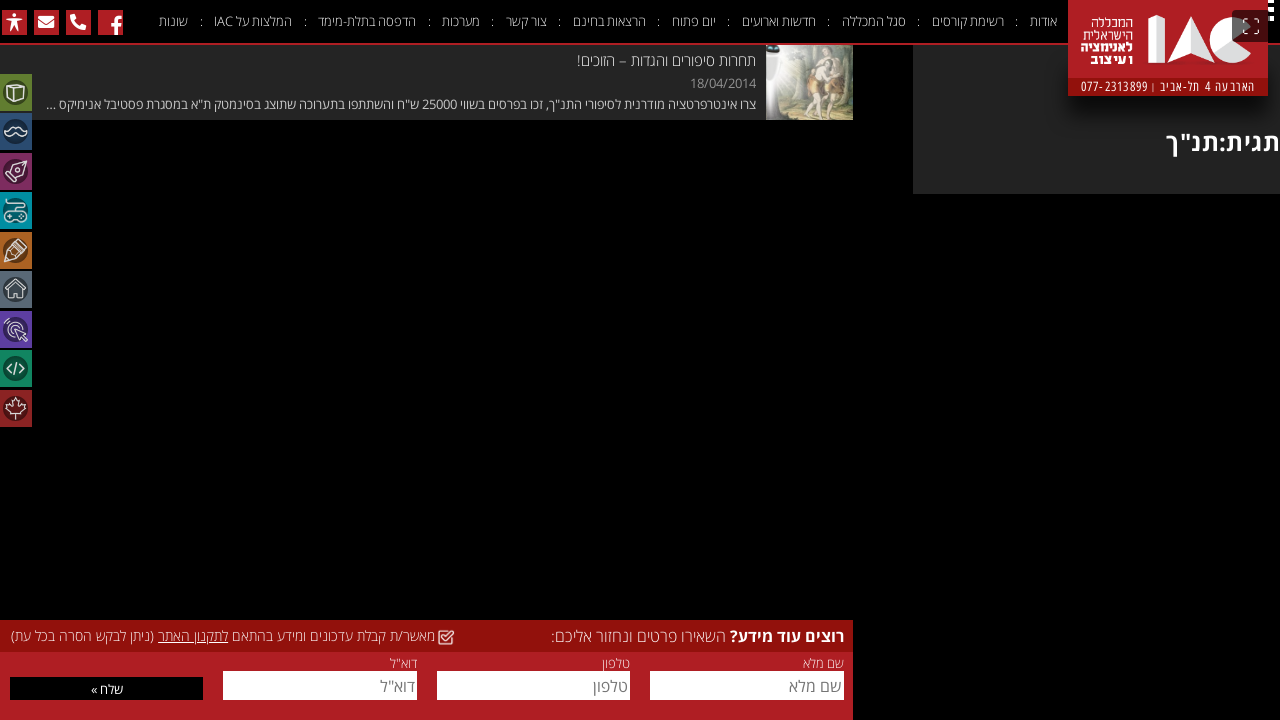

--- FILE ---
content_type: text/css
request_url: https://www.ani-mator.com/wp-content/plugins/iac-login/css/iac-admin.css?ver=6.9
body_size: 253
content:
/* Larger font on site ID */
#wpadminbar #wp-admin-bar-site-name > a.ab-item {
    line-height: var(--wp-admin--admin-bar--height);
    font-size: 1.6em;
}

/* Favicon on site ID */
#wpadminbar #wp-admin-bar-site-name > .ab-item:before {
	content: "" !important;
	background-image: url(/favicon.ico) !important;
	background-size: contain;
	background-repeat: no-repeat;
	display: inline-block;
	top: 4px;
	width: 24px;
	height: 24px;
}

/* Fix plugin Debug Bar Constants colors when using Query Monitor dark mode */
.db-pretty-var * {
    color: var(--qm-container-fg) !important;
}

/* Show "Clickable" label on all (most?) WP admin pages */
.wrap label {
	cursor: pointer;
}

/* CMB2/WPHelper override */
.cmb2-options-page:is(.wph-wrap) {
	max-width: unset;
}


--- FILE ---
content_type: text/css
request_url: https://www.ani-mator.com/wp-content/themes/iac_site/style.css?ver=1.28.6
body_size: 17396
content:
/*!
Theme Name: IAC Site
Theme URI: https://github.com/abuyoyo/iac_site
Author: abuyoyo
Author URI: https://github.com/abuyoyo
Description: This is a heavyweight, over-burdened theme for the Israeli Animation College. It has galleries, javascript, staff and student profile pages, multiple open-day event pages. And will do your laundry for you if you ask nicely (very responsive).<br />
Version:  1.28.6
Tags: full-screen, responsive, responsive-menu, ajax-form-submit, mobile-ready, slick-gallery, open-day, events, showcase, album-page, featured-articles-slider, contact-form, departments-menu, one-column, two-column, widgets, awesome-widgets, roulette, blackjack, mullet, mortgage, ansible, bone-tomahawk, baby-powder
Release Date: 2025_05_22
Text Domain: iac_site
Requires at least: 5.9
*/
/**
 * IAC_Site SCSS
 * v0.4
 *
 * @since 1.0	 - iac_constructor
 * @since 1.1.0	 - css-variables implemented, iac_constructor deprecated in favor of style.scss (rename)
 * @since 1.2.0	 - iac_site.scss file separate from WordPress's style.css
 * @since 1.5.0  - iac_site.scss v0.2 - implements new format v(), compiles vars, no_vars, vars.min, no_vars.min stylesheets
 * @since 1.10.0 - drop support for -webkit-flex -webkit-transform -moz-transform -ms-transform
 * @since 1.11.0 - iac_site.scss v0.3 - remove all prefix @include + @mixin (flex, transform, filter)
 * @since 1.19.0 - iac_site.scss v0.4 - Split css into manageable imported components/parts
 */
/**
 * CSS Variables
 * 
 * CSS Variables and layouts edited here
 *
 * @since 1.1.0	css-variables implemented
 * @since 1.4.4 variables.scss is a separate file
 */
:root {
  --iac-color: #af1e23;
  --iac-color-medium: #92110c;
  --iac-color-dark: rgb(108, 22, 22);
  --iac-color-background: black;
  --iac-color-background-secondary: #222;
  --iac-color-background-alt: #191f2a;
}

:root {
  --layout: "desktop";
  --resolution: "desktop";
  --rem: 0.75em;
  --em: 14px;
  --h1-font-size: 2.6em;
  --h1-line-height: 1.6666666667;
  --h2-font-size: 2.2em;
  --h2-line-height: 1.6666666667;
  --h3-font-size: 2em;
  --h3-line-height: 1.6666666667;
  --text-font-size: 1em;
  --text-line-height: 1.6666666667;
  --tab-font-size: 1.2em;
  --tab-line-height: 1.6666666667;
  --tab_arrow: 0.8em;
  --grid-frame-height: 5.125rem;
  --header-height: var(--grid-frame-height);
  --logo_width: 20rem;
  --logo_height: 7.75rem;
  --logo_img: url(./images/IAC-logo-short.png);
  --address_height: 1.875rem;
  --padding_text: 2.8rem;
  --padding_screen: 1.2rem;
  --text-block-max-width: 80ch;
  --text-block-padding: max(50% - var(--text-block-max-width) / 2, var(--padding_text));
  --red_stripe: 0.5rem;
  --icon-16: 1rem;
  --icon-32: 2rem;
  --icon-40: 2.5rem;
  --icon-50: 3.125rem;
  --icon-100: 6.25rem;
  --icon-menu: var(--icon-40);
  --icon-dept: var(--icon-50);
  --icon-prev-next: var(--icon-50);
  --gallery_thumbs: 6.25rem;
  --thumb_size: 6rem;
  --album_box_h_font_size: 1.625em;
  --album_box_h_line_height: 1.5em;
  --album_box_font_size: 1.25em;
  --album_box_line_height: 1.1em;
  --album_box_padding: 0.5em;
  --album_box_width: 17.5rem;
  --album_box_height: 20rem;
  --album_box_label_height: 5.5rem;
  --header_height: var(--header-height);
  --h1_font_size: var(--h1-font-size);
  --h1_line_height: var(--h1-line-height);
  --h2_font_size: var(--h2-font-size);
  --h2_line_height: var(--h2-line-height);
  --icon_menu: var(--icon-menu);
  --icon_dept: var(--icon-dept);
}
@media (min-width: 48.01em) and (max-height: 48em), (min-width: 48.01em) and (max-width: 90em) {
  :root {
    --layout: "desktop";
    --resolution: "laptop";
    --rem: 0.625em;
    --em: 13px;
    --h1-font-size: 2em;
    --h2-font-size: 1.625em;
    --h3-font-size: 2em;
    --tab-font-size: 1em;
    --tab_arrow: 0.675em;
    --grid-frame-height: 4.5rem;
    --logo_width: 20rem;
    --logo_height: 7.75rem;
    --logo_img: url(./images/IAC-logo-short.png);
    --address_height: 1.875rem;
    --padding_text: 3rem;
    --padding_screen: 0.9875rem;
    --red_stripe: 0.25rem;
    --icon-menu: 25px;
    --icon-dept: 3.125rem;
    --icon-prev-next: 3.125rem;
    --gallery_thumbs: 6.25rem;
    --thumb_size: 6rem;
    --album_box_h_font_size: 1.625em;
    --album_box_h_line_height: 1.25em;
    --album_box_font_size: 1em;
    --album_box_line_height: 1.1em;
    --album_box_padding: 0.5em;
    --album_box_width: 17.5rem;
    --album_box_height: 20rem;
    --album_box_label_height: 5.5rem;
  }
}
@media (max-width: 48em) {
  :root {
    --layout: "mobile";
    --resolution: "mobile";
    --rem: 1em;
    --em: 16px;
    --h1-font-size: 2em;
    --h2-font-size: 2.2em;
    --h3-font-size: 2em;
    --tab-font-size: 1em;
    --tab_arrow: 1em;
    --padding_text: 1.5rem;
    --padding_screen: 0.75rem;
    --grid-frame-height: 3rem;
    --logo_width: 6rem;
    --logo_height: 4rem;
    --logo_img: url(./images/IAC-logo-clean.png);
    --address_height: 0rem;
    --red_stripe: 0.375rem;
    --icon-menu: 1.5rem;
    --icon-dept: 2.8125rem;
    --icon-prev-next: 2.8125rem;
    --gallery_thumbs: 6.25rem;
    --album_box_h_font_size: 1.25em;
    --album_box_h_line_height: 1.25em;
    --album_box_font_size: 0.8em;
    --album_box_line_height: 1em;
    --album_box_padding: 0.5em;
    --album_box_width: 10rem;
    --album_box_height: 12rem;
    --album_box_label_height: 3.625rem;
  }
}
@media (max-width: 23.4375em) {
  :root {
    --layout: "mobile";
    --resolution: "mobile-small";
    --rem: 0.875em;
    --em: 14px;
    --h1-font-size: 2em;
    --h2-font-size: 1.625em;
    --h3-font-size: 2em;
    --tab_arrow: 0.75em;
    --padding_text: 1.5rem;
    --padding_screen: 0.75rem;
    --logo_width: 6rem;
    --logo_height: 4rem;
    --logo_img: url(./images/IAC-logo-clean.png);
    --address_height: 0rem;
    --red_stripe: 0.375rem;
    --icon-menu: 1.5rem;
    --icon-dept: 2.8125rem;
    --icon-prev-next: 2.8125rem;
    --gallery_thumbs: 6.25rem;
    --album_box_h_font_size: 1em;
    --album_box_h_line_height: 1.125em;
    --album_box_font_size: 0.8em;
    --album_box_line_height: 1em;
    --album_box_padding: 0.5em;
    --album_box_width: 8rem;
    --album_box_height: 11rem;
    --album_box_label_height: 3.25rem;
  }
}

/*
	UN-NORMALIZE
*/
html {
  font-size: var(--rem);
}

body {
  font-size: var(--em);
}

input.hide {
  display: none;
}

[hidden] {
  display: none;
}

a {
  text-decoration: none;
  color: white;
}

ul {
  list-style-type: none;
  padding: 0;
  margin: 0;
}

figure {
  margin: 0;
}

body:not(.pop_up)::-webkit-scrollbar,
body:not([data-qm=qm] > div)::-webkit-scrollbar {
  width: 10px;
  height: 10px;
}
body:not(.pop_up)::-webkit-scrollbar-track,
body:not([data-qm=qm] > div)::-webkit-scrollbar-track {
  background-color: transparent;
}
body:not(.pop_up)::-webkit-scrollbar-thumb,
body:not([data-qm=qm] > div)::-webkit-scrollbar-thumb {
  background-color: #444;
  border-radius: 5px;
  min-height: 10%;
}

/*
	BODY
*/
body {
  position: fixed;
  height: 100%;
  width: 100%;
  top: 0px;
  background-color: black;
  color: white;
  font-family: "Open Sans Hebrew", sans-serif;
  display: flex;
  flex-direction: column;
}
body.admin-bar {
  height: calc(100% - var(--wp-admin--admin-bar--height));
  top: var(--wp-admin--admin-bar--height);
}
body.page_object_unknown_template {
  position: unset;
}

/*
	LOADING
*/
.loading_overlay {
  background-repeat: no-repeat;
  background-attachment: fixed;
  background-position: center;
  background-color: black;
  position: absolute;
  top: var(--header-height);
  width: 100%;
  height: calc(100% - var(--header-height));
  display: flex;
  justify-content: center;
  align-items: center;
  z-index: 80;
}
.no-js .loading_overlay {
  display: none;
}

.loading_spinner {
  background-image: url("./images/loading.png");
  background-size: 100%;
  position: absolute;
  top: calc(50% - 80px);
  height: 4.875rem;
  width: 4.875rem;
  opacity: 0.6;
  animation: loader_rotate 1s infinite linear;
}
.sending .loading_spinner {
  top: calc(50% - 2.4375rem);
  right: calc(50% - 2.4375rem);
  opacity: 1;
}
.widgetbox_mini .loading_spinner, .widgetbox .loading_spinner {
  top: calc(50% - 2.462537rem);
  left: calc(50% - 2.4375rem);
  z-index: -2;
}
@media (min-width: 48.01em) and (max-height: 48em), (min-width: 48.01em) and (max-width: 90em) {
  .widgetbox_mini .loading_spinner, .widgetbox .loading_spinner {
    top: calc(50% - 1.875rem);
    left: calc(50% - 1.875rem);
  }
}
@media (max-width: 48em) {
  .widgetbox_mini .loading_spinner, .widgetbox .loading_spinner {
    top: calc(50% - 1.5625rem);
    left: calc(50% - 1.5625rem);
  }
}
.widgetbox_mini .gallery .loading_spinner, .widgetbox .gallery .loading_spinner {
  z-index: 0;
}
@media (min-width: 48.01em) and (max-height: 48em), (min-width: 48.01em) and (max-width: 90em) {
  .loading_spinner {
    height: 3.75rem;
    width: 3.75rem;
  }
}
@media (max-width: 48em) {
  .loading_spinner {
    height: 3.125rem;
    width: 3.125rem;
  }
}

@keyframes loader_rotate {
  0% {
    transform: rotate(0deg);
  }
  100% {
    transform: rotate(360deg);
  }
}
/*
	HEADER
*/
.header {
  order: 0;
  flex: 0 0 var(--header-height);
  height: var(--header-height);
  width: 100%;
  margin: 0;
  position: relative;
  background-color: black;
  z-index: 140;
  display: flex;
  flex-direction: row;
}
.page_object_unknown_template .header + * {
  padding-top: calc(var(--logo_height) + var(--address_height) - var(--header-height));
}
.header > :is(:not(.logo, .main_menu)) {
  height: 100%;
  padding-bottom: var(--red_stripe);
  box-sizing: border-box;
  align-items: center;
}
.header > :is(:not(.logo, .main_menu)):first-child {
  justify-content: flex-start;
  margin-inline-start: var(--padding_screen);
}
@media (min-width: 90.01em) {
  .header > :is(:not(.logo, .main_menu)):first-child {
    padding: 0;
  }
}
.header > :is(:not(.logo, .main_menu)):last-child {
  justify-content: flex-end;
  margin-inline-end: var(--padding_screen);
  order: 100;
}
@media (max-width: 48em) {
  .header > :is(:not(.logo, .main_menu)) {
    flex: 1 1 50%;
    display: flex;
  }
}

.footer {
  order: 100;
  flex: 0 0 var(--padding_text);
  height: var(--padding_text);
  background-color: black;
  position: relative;
}

.red_stripe::after {
  content: "";
  position: absolute;
  right: 0;
  width: 100%;
  height: var(--red_stripe);
  background-color: var(--iac-color);
}

.header.red_stripe::after {
  bottom: 0;
}

.footer.red_stripe::after {
  top: 0;
}

/* 
	HAMBURGER
*/
.hamburger {
  cursor: pointer;
  transition-property: opacity, filter;
  transition-duration: 0.15s;
  transition-timing-function: linear;
  font: inherit;
  color: inherit;
  text-transform: none;
  background-color: transparent;
  border: 0;
  padding-inline: 0;
  margin: 0;
  overflow: visible;
}

.hamburger {
  overflow: hidden;
}
.hamburger:focus {
  outline: 0;
}
@media (min-width: 90.01em) {
  .hamburger {
    flex: 0 0 0;
    padding: 0;
    display: none;
  }
}

.hamburger-box {
  width: var(--icon_menu);
  height: var(--icon_menu);
  position: relative;
}

.hamburger-inner {
  display: block;
  top: 50%;
  margin-top: -2px;
}
.hamburger-inner, .hamburger-inner::before, .hamburger-inner::after {
  width: var(--icon_menu);
  height: calc(var(--icon_menu) / 5);
  background-color: white;
  border-radius: 0px;
  position: absolute;
  transition-property: transform;
  transition-duration: 0.15s;
  transition-timing-function: ease;
}
.hamburger-inner::before, .hamburger-inner::after {
  content: "";
  display: block;
}
.hamburger-inner::before {
  top: calc(var(--icon_menu) * -0.35);
}
.hamburger--collapse .hamburger-inner {
  top: auto;
  bottom: calc(var(--icon_menu) / 15);
  transition-duration: 0.15s;
  transition-delay: 0.15s;
  transition-timing-function: cubic-bezier(0.55, 0.055, 0.675, 0.19);
}
.hamburger--collapse .hamburger-inner::after {
  top: calc(var(--icon_menu) * -0.7);
  transition: top 0.3s 0.3s cubic-bezier(0.33333, 0.66667, 0.66667, 1), opacity 0.1s linear;
}
.hamburger--collapse .hamburger-inner::before {
  transition: top 0.12s 0.3s cubic-bezier(0.33333, 0.66667, 0.66667, 1), transform 0.15s cubic-bezier(0.55, 0.055, 0.675, 0.19);
}
.hamburger--collapse.is-active .hamburger-inner {
  transform: translate3d(0, -10px, 0) rotate(-45deg);
  transition-delay: 0.32s;
  transition-timing-function: cubic-bezier(0.215, 0.61, 0.355, 1);
}
.hamburger--collapse.is-active .hamburger-inner::after {
  top: 0;
  opacity: 0;
  transition: top 0.3s cubic-bezier(0.33333, 0, 0.66667, 0.33333), opacity 0.1s 0.27s linear;
}
.hamburger--collapse.is-active .hamburger-inner::before {
  top: 0;
  transform: rotate(-90deg);
  transition: top 0.12s 0.18s cubic-bezier(0.33333, 0, 0.66667, 0.33333), transform 0.15s 0.42s cubic-bezier(0.215, 0.61, 0.355, 1);
}

/*
	MENU ICONS
*/
.menu_icons_box {
  flex: 0 0 8.33%;
  order: 100;
  width: 8.33%;
  height: 100%;
  margin-inline-start: var(--padding_screen);
  transition: all 1s ease-in-out;
  transition-property: transform;
  transition-duration: 0.75s;
}
.desktop_mode .menu_icons_box {
  min-width: calc(var(--icon_menu) * 4 + var(--padding_screen) * 1.5 + var(--padding_screen));
}
.menu_icons_box.collapse {
  transform: translateX(calc(-100% - var(--padding_screen) * 1.5));
  transition-duration: 0s;
  visibility: hidden;
}
.menu_icons_box ul {
  height: 100%;
  display: flex;
  justify-content: center;
  align-items: center;
}

.menu_icon {
  background-color: var(--iac-color);
  position: relative;
  flex: 0 0 var(--icon_menu);
  width: var(--icon_menu);
  height: var(--icon_menu);
  margin: auto;
  cursor: pointer;
  display: flex;
  align-content: center;
  justify-content: center;
  overflow: hidden;
}
.menu_icon:not(:last-child) {
  margin-inline-end: calc(var(--padding_screen) / 2);
}
.menu_icon:focus-within {
  outline: #212121 auto 1px;
  outline: -webkit-focus-ring-color auto 1px;
}
.menu_icon a,
.menu_icon img {
  display: block;
  width: 100%;
  height: 100%;
  position: absolute;
}
.menu_icon::before {
  font-size: var(--icon_menu);
  line-height: var(--icon_menu);
}
.menu_icon.fb::before {
  font-family: "dashicons";
  content: "\f305";
  position: absolute;
  bottom: -3px;
  right: -6px;
}
.menu_icon.email::before {
  font-family: "Font Awesome 5 Free";
  content: "\f0e0";
  font-weight: 900;
  font-size: calc(0.65 * var(--icon_menu));
  line-height: calc(var(--icon_menu) + 0.05em);
}
.menu_icon.phone::before {
  font-family: "Font Awesome 5 Free";
  content: "\f879";
  font-weight: 900;
  font-size: calc(0.65 * var(--icon_menu));
  line-height: calc(var(--icon_menu) + 0.05em);
}
.menu_icon.a11y::before {
  font-family: "dashicons";
  content: "\f483";
}

/*
	LOGO
*/
.logo {
  position: relative;
  flex: 0 0 var(--logo_width);
  width: var(--logo_width);
  height: inherit;
  display: block;
  margin-inline: 8.33% var(--padding_screen);
  z-index: 150;
}
.mobile_mode .logo {
  margin: 0;
}
.logo.loading {
  height: 0;
}
.logo.collapse {
  transition: all 0.2s linear 0.4s;
  transform: translateY(-100%);
}
.logo a {
  position: relative;
  width: 100%;
  height: 100%;
  display: block;
}
.logo img {
  width: inherit;
  display: block;
  background-color: var(--iac-color);
}

.logo_img {
  width: inherit;
  height: var(--logo_height);
  display: block;
  background-color: var(--iac-color);
  background-image: url(./images/IAC-logo-short.png);
  background-size: 100% 100%;
  background-size: 100% auto;
  background-repeat: no-repeat;
  background-position-y: 0em;
  background-position-y: center;
}
@media (max-width: 48em) {
  .logo_img {
    background-image: url(./images/IAC-logo-clean.png);
  }
}
.logo_img.collapse {
  background-position-y: -7.75em;
}
.logo.loading .logo_img {
  height: inherit;
  height: 100%;
}
.mobile_mode .logo_img {
  background-image: url(./images/IAC-logo-clean.png);
}

.address {
  height: var(--address_height);
  background-color: var(--iac-color-medium);
  overflow: hidden;
  padding: 0 1.25rem;
  font-family: "Open Sans Hebrew Condensed";
  font-size: 1em;
  letter-spacing: 0.125rem;
  color: rgb(255, 255, 255);
  display: flex;
  justify-content: space-between;
  align-items: center;
  transition: all 1s ease-in-out;
}
.address > span:nth-of-type(2) {
  font-size: 0.875rem;
}
.address.collapse {
  height: 0px;
  color: rgba(255, 255, 255, 0);
}
@media (min-width: 48.01em) and (max-height: 48em), (min-width: 48.01em) and (max-width: 90em) {
  .address {
    font-size: 1em;
  }
}
@media (max-width: 48em) {
  .address {
    height: 0;
  }
}

/*
	2.0 MENU
*/
.main_menu {
  flex: 1 1 66.67%;
  order: 2;
  z-index: 100;
}
.main_menu li {
  position: relative;
  height: 100%;
  cursor: auto;
  display: flex;
  align-items: center;
}
.main_menu li.page_item {
  height: auto;
}
.main_menu a {
  cursor: pointer;
  height: inherit;
  display: flex;
}
.main_menu .menu_thumb {
  width: 40px;
  height: 40px;
}
.main_menu .menu_thumb img {
  width: 40px;
  height: 40px;
  object-fit: cover;
}

.desktop > .top_menu {
  height: 100%;
  display: flex;
  flex-direction: row;
  justify-content: flex-start;
}
.desktop > .top_menu > li:not(:first-child)::before {
  content: ":";
  padding-bottom: var(--red_stripe);
}
.desktop > .top_menu > li.has_children:hover::after,
.desktop > .top_menu > li.has_children:focus::after,
.desktop > .top_menu > li.has_children:focus-within::after {
  content: "";
  border: 8px solid transparent;
  border-bottom: 8px solid #444;
  position: absolute;
  bottom: 0;
  left: calc(50% - 10px);
}
.desktop > .top_menu > li:hover > a,
.desktop > .top_menu > li:focus > a,
.desktop > .top_menu > li:focus-within > a {
  background-color: var(--iac-color);
}
.desktop > .top_menu > li > a {
  padding: 0 0.8823529412em;
  align-items: center;
  justify-content: center;
  padding-bottom: var(--red_stripe);
  height: calc(100% - var(--red_stripe));
}

.main_menu.desktop {
  font-size: 1.0625em;
  line-height: 1em;
  font-weight: 100;
  white-space: nowrap;
  transition: all 1s ease-in-out;
  transition-property: transform;
}
@media (min-width: 48.01em) and (max-height: 48em), (min-width: 48.01em) and (max-width: 90em) {
  .main_menu.desktop {
    font-size: 1em;
    line-height: 1em;
  }
}
@media (max-width: 48em) {
  .main_menu.desktop {
    flex: 0 0 0;
    visibility: hidden;
    overflow: hidden;
  }
}
.main_menu.desktop.collapse {
  transform: translateY(-82px);
  transition-duration: 0s;
}

/*
	SUB MENU
*/
.sub_menu, .children {
  text-align: start;
}
.main_menu.desktop .sub_menu, .main_menu.desktop .children {
  display: none;
  height: auto;
  z-index: 1;
  background-color: black;
  border-top: 1px solid #555;
  position: absolute;
  top: var(--header-height);
  left: 0.25rem;
  min-width: 10rem;
  box-shadow: 0px 8px 16px 0px rgba(0, 0, 0, 0.2);
  opacity: 0;
  transform-origin: top;
}
.rtl .main_menu.desktop .sub_menu, .rtl .main_menu.desktop .children {
  left: unset;
  right: 0.25rem;
}
.main_menu.desktop .sub_menu.flip_direction, .main_menu.desktop .flip_direction.children {
  left: unset;
  right: 0;
}
.rtl .main_menu.desktop .sub_menu.flip_direction, .rtl .main_menu.desktop .flip_direction.children {
  right: unset;
  left: 0;
}
.main_menu.desktop .sub_menu .sub_menu, .main_menu.desktop .children .sub_menu, .main_menu.desktop .sub_menu .children, .main_menu.desktop .children .children {
  left: 100%;
  position: absolute;
  top: 0;
}
.rtl .main_menu.desktop .sub_menu .sub_menu, .rtl .main_menu.desktop .children .sub_menu, .rtl .main_menu.desktop .sub_menu .children, .rtl .main_menu.desktop .children .children {
  left: unset;
  right: 100%;
}
.main_menu.desktop .sub_menu .sub_menu.flip_direction, .main_menu.desktop .children .sub_menu.flip_direction, .main_menu.desktop .sub_menu .flip_direction.children, .main_menu.desktop .children .flip_direction.children {
  left: unset;
  right: 100%;
}
.rtl .main_menu.desktop .sub_menu .sub_menu.flip_direction, .rtl .main_menu.desktop .children .sub_menu.flip_direction, .rtl .main_menu.desktop .sub_menu .flip_direction.children, .rtl .main_menu.desktop .children .flip_direction.children {
  right: unset;
  left: 100%;
}
.main_menu.desktop li:hover > .sub_menu, .main_menu.desktop li:hover > .children, .main_menu.desktop li:focus > .sub_menu, .main_menu.desktop li:focus > .children, .main_menu.desktop li:focus-within > .sub_menu, .main_menu.desktop li:focus-within > .children {
  display: block;
  background-color: #444;
  border: 1px solid #555;
  border-top: none;
  opacity: 1;
  height: auto;
  transition: opacity 0.2s ease, max-height 1s ease;
}
.sub_menu li, .children li {
  width: 100%;
  box-sizing: border-box;
}
.main_menu.desktop .sub_menu li:hover, .main_menu.desktop .children li:hover, .main_menu.desktop .sub_menu li:focus, .main_menu.desktop .children li:focus, .main_menu.desktop .sub_menu li:focus-within, .main_menu.desktop .children li:focus-within {
  background-color: dimgray;
}
.main_menu.desktop .sub_menu li.has_children::after, .main_menu.desktop .children li.has_children::after {
  content: "\f345";
  font-size: 1.2em;
  line-height: 1em;
  font-family: "dashicons";
}
.rtl .main_menu.desktop .sub_menu li.has_children::after, .rtl .main_menu.desktop .children li.has_children::after {
  content: "\f341";
}
.sub_menu a, .children a {
  font-weight: 400;
  width: 100%;
  padding: 8px;
  border-top: 1px solid #555;
}
@media (min-width: 48.01em) and (max-height: 48em), (min-width: 48.01em) and (max-width: 90em) {
  .sub_menu a, .children a {
    padding: 6px;
  }
}
.sub_menu a:first-child, .children a:first-child {
  border-top: 1px solid transparent;
}

/*
	MOBILE MENU
*/
.main_menu.mobile {
  position: absolute;
  top: var(--header-height);
  width: 100%;
  height: calc(100vh - var(--header-height));
  margin: 0;
  display: flex;
  flex-direction: column;
  order: 2;
  -ms-overflow-style: none;
  overflow-x: hidden;
  overflow-y: auto;
  font-size: 18px;
  background-color: ghostwhite;
  z-index: 100;
  transition: height 0.5s linear;
}
.main_menu.mobile.hide {
  height: 0;
}
.main_menu.mobile::-webkit-scrollbar {
  display: none;
}
.main_menu.mobile a {
  display: block;
  height: auto;
  width: 100%;
  padding: 10px 5px;
  color: black;
  border-top: 1px solid lightgray;
}
.main_menu.mobile li {
  height: auto;
  cursor: pointer;
}
.main_menu.mobile li > a {
  transition: all 0.3s linear;
  display: flex;
  align-items: center;
  justify-content: space-between;
  padding-inline-start: var(--padding_screen);
  width: calc(100% - 5px - var(--padding_screen));
}
.main_menu.mobile li li > a {
  padding-inline-start: calc(var(--padding_screen) * 2);
  width: calc(100% - 5px - 2 * var(--padding_screen));
}
.main_menu.mobile li li li > a {
  padding-inline-start: calc(var(--padding_screen) * 3);
  width: calc(100% - 5px - 3 * var(--padding_screen));
}
.main_menu.mobile li.has_children > a {
  font-weight: bold;
  z-index: 1;
}
.main_menu.mobile li.has_children > a::after {
  content: "\f347";
  font-family: "dashicons";
  font-size: 1.5em;
  line-height: 0.6666666667em;
  margin-inline-end: var(--padding_screen);
}
.main_menu.mobile li.has_children.is_open > a::after {
  content: "\f460";
}
.main_menu.mobile li:not(.sub_menu):not(.children):last-of-type {
  border-bottom: 1px solid lightgray;
}
.main_menu.mobile .menu_pages,
.main_menu.mobile .menu_news .nav_link:last-of-type,
.main_menu.mobile .menu_archive {
  display: none !important;
}

.main_menu.mobile .nav_link > a:hover {
  text-decoration: underline;
  background-color: gainsboro;
}

.menu_news .nav_link a {
  display: flex;
  justify-content: flex-start;
}
.menu_news .nav_link a .entry_item {
  display: flex;
  flex-direction: column;
  justify-content: space-between;
  padding-inline-start: 1em;
}
.menu_news .nav_link a .entry_item .entry_date {
  color: rgba(255, 255, 255, 0.5);
}

.main_menu.mobile .menu_news .sub_menu a, .main_menu.mobile .menu_news .children a {
  justify-content: flex-start;
  text-indent: 0;
}
.main_menu.mobile .menu_news .sub_menu a .entry_date, .main_menu.mobile .menu_news .children a .entry_date {
  display: none;
}

/*
	3.0 LAYOUT
*/
.layout {
  order: 2;
  position: relative;
  flex: 1 1 100%;
  display: flex;
  flex-direction: row;
  overflow: hidden;
  background-color: black;
}
.fullscreen_mode .layout {
  z-index: 99999;
}

.layout_mobile {
  flex: 1 1 100%;
  overflow: auto;
  height: 100%;
  flex-direction: column;
  -ms-overflow-style: none;
  overflow: -moz-scrollbars-none;
}
.layout_mobile::-webkit-scrollbar {
  display: none;
}

.column {
  container: column/inline-size;
  position: relative;
  height: 100%;
  overflow: hidden;
  z-index: 1;
}

.layout.half_half .column {
  flex: 1 0 50%;
}

.layout.third_two_thirds .col1 {
  order: 1;
  /*IE flex calc shorthand bug*/
  -webkit-flex-basis: calc(var(--logo_width) + 16.67%);
  -webkit-flex-grow: 1;
  -webkit-flex-shrink: 0;
  flex-basis: calc(var(--logo_width) + 16.67%);
  flex-grow: 1;
  flex-shrink: 0;
}

.layout.third_two_thirds .col2 {
  order: 2;
  flex: 0 8 66.67%;
  position: relative;
  width: 66.67%;
  display: flex;
  flex-direction: column;
}

.col2 {
  background-color: black;
}

@media (max-width: 48em) {
  .primary {
    flex: 0 0 100%;
    width: 100%;
  }
}
@media (max-width: 48em) {
  .secondary {
    flex: 0 0 0%;
    width: 0%;
  }
}
@media (max-width: 23.4375em) {
  .secondary {
    flex: 0 0 0%;
    width: 0%;
  }
}

.layout.single .col2.primary,
.layout.single .col1.primary {
  width: 100%;
  flex: 0 0 100%;
}

.layout.single .col1.secondary,
.layout.single .col2.secondary {
  width: 0%;
  flex: 0 0 0%;
  overflow: hidden;
}

.scroll, .scroll_no_bar, .info_box, .layout_mobile .primary {
  overflow-y: auto !important;
  overflow-x: hidden !important;
  height: inherit !important;
}

.scroll_no_bar::-webkit-scrollbar, .info_box::-webkit-scrollbar, .layout_mobile .primary::-webkit-scrollbar {
  display: none;
}

/*
	IAC Title
*/
.span1 {
  font-weight: 100;
}
.iac-title.reverse .span1 {
  font-weight: 700;
}

.span2 {
  font-weight: 700;
}
.iac-title.reverse .span2 {
  font-weight: 100;
}

/*
	WORDPRESS CONTENT
*/
.text-block-layout, .entry-content {
  flex: 1 0 auto;
  align-self: center;
  overflow-y: auto;
  overflow-x: hidden;
  width: calc(100% - 2 * var(--padding_text));
  max-width: var(--text-block-max-width);
  padding-inline: var(--text-block-padding);
}
.text-block-layout > *:first-child, .entry-content > *:first-child {
  margin-block-start: 6rem;
}
:is(.content_data_type_1) .text-block-layout > *:first-child, :is(.content_data_type_1) .entry-content > *:first-child {
  margin-block-start: 3rem;
}
.text-block-layout > *:last-child, .entry-content > *:last-child {
  margin-block-end: 6rem;
}
:is(.content_data_type_1) .text-block-layout > *:last-child, :is(.content_data_type_1) .entry-content > *:last-child {
  margin-block-start: 3rem;
}

.text-block-style, .content-header, .entry-content {
  font-size: var(--text-font-size);
  line-height: var(--text-line-height);
  letter-spacing: 0.03em;
  word-spacing: 0.03em;
  color: #fff;
  text-align: start;
}
.text-block-style h1, .content-header h1, .entry-content h1 {
  font-size: var(--h1-font-size);
  line-height: var(--h1-line-height);
  font-weight: 700;
  text-align: start;
  margin-bottom: 0;
  display: flex;
  flex-wrap: wrap;
}
.page_open_day .text-block-style h1, .page_open_day .content-header h1, .page_open_day .entry-content h1 {
  margin-bottom: 0.67em;
}
.text-block-style h2, .content-header h2, .entry-content h2 {
  font-size: var(--h3-font-size);
  line-height: var(--h3-line-height);
  font-weight: 100;
  margin-block-start: 2.4em;
  padding-inline: calc(var(--padding_screen) / 2);
  background-color: var(--iac-color);
  border-bottom: 1px solid white;
  border-radius: 0.4em 0.4em 0 0;
}
.text-block-style h3, .content-header h3, .entry-content h3, .text-block-style h4, .content-header h4, .entry-content h4 {
  font-family: "Open Sans Hebrew Condensed";
  font-size: 2em;
  margin: 1em 0 0;
  letter-spacing: 0.02em;
  font-weight: 300;
  line-height: 1em;
  letter-spacing: 0.02em;
  margin-inline: 0;
  margin-block-start: var(--padding_text);
  margin-block-end: 0.5em;
  padding: 0.2em 0px;
  text-decoration-line: underline;
  text-decoration-color: var(--iac-color);
  text-decoration-thickness: 3px;
}
.text-block-style h4, .content-header h4, .entry-content h4 {
  font-size: 1.6em;
  letter-spacing: 0.03em;
  text-decoration-thickness: 2px;
}
.text-block-style h5, .content-header h5, .entry-content h5 {
  font-family: "Open Sans Hebrew Condensed";
  font-size: 1.2em;
}
.text-block-style h6, .content-header h6, .entry-content h6 {
  font-size: 1em;
}
.text-block-style p, .content-header p, .entry-content p {
  margin-top: 0;
}
.text-block-style a, .content-header a, .entry-content a {
  text-decoration: none;
  font-weight: 600;
  letter-spacing: -0.5;
  transition: all 0.1s linear;
}
.text-block-style a:focus, .content-header a:focus, .entry-content a:focus, .text-block-style a:hover, .content-header a:hover, .entry-content a:hover {
  background-color: rgba(255, 255, 255, 0.1);
}
.text-block-style a[rel~=external]::after, .content-header a[rel~=external]::after, .entry-content a[rel~=external]::after {
  font-family: "dashicons";
  content: "\f504";
  font-size: 1.2em;
  line-height: 1em;
  font-weight: 100;
  vertical-align: -0.15em;
  display: inline-block;
  margin-inline-start: 0.35em;
  color: lightgray;
}
.info_box.standard .text-block-style a, .info_box.standard .content-header a, .info_box.standard .entry-content a {
  color: #ff6633;
}
.text-block-style ul, .content-header ul, .entry-content ul {
  list-style-type: disc;
  list-style-position: inside;
  margin-block-start: 1em;
  margin-block-end: 1em;
  padding-inline-start: 1.4em;
  padding-inline-start: 0;
}
.text-block-style ol, .content-header ol, .entry-content ol {
  padding-inline-start: 1.4em;
  padding-inline-start: 0;
  margin-inline-start: 1.2em;
}
.text-block-style li, .content-header li, .entry-content li {
  margin-block-start: var(--padding_screen);
}
.text-block-style li :is(h2, h3, h4, h5, h6), .content-header li :is(h2, h3, h4, h5, h6), .entry-content li :is(h2, h3, h4, h5, h6) {
  display: inline-block;
}
.text-block-style blockquote, .content-header blockquote, .entry-content blockquote {
  background: #262626;
  margin-inline: 0px;
  padding: 1.2em 1.4em;
  border-inline-start: var(--red_stripe) solid rgb(175, 30, 35);
  font-weight: 700;
  line-height: 1.5em;
  font-family: "Open Sans Hebrew Condensed";
  font-weight: 100;
  font-size: 1.4em;
  letter-spacing: 0.05em;
  line-height: 1.2em;
}

.entry-content:not(.has_tabs) h2,
.entry-content:not(.has_tabs) h3,
.entry-content:not(.has_tabs) h4 {
  font-family: "Open Sans Hebrew Condensed";
}
.entry-content:not(.has_tabs) h2 {
  font-size: var(--h2_font_size);
  font-weight: 100;
  line-height: var(--h2_line_height);
}
.entry-content:not(.has_tabs) table {
  background-color: black;
}
.entry-content:not(.has_tabs) td {
  padding-top: 2em;
}

.alignleft {
  /* display: inline; */
  float: left;
  margin-inline-start: 1.5em;
}

.alignright {
  /* display: inline; */
  float: right;
  margin-inline-end: 1.5em;
}

.aligncenter {
  clear: both;
  display: block;
  margin-inline-end: auto;
  margin-inline-start: auto;
}

/*
	CONTENT-HEADER
*/
.content-header {
  width: calc(100% - 2 * var(--padding_text));
  max-width: var(--text-block-max-width);
  display: flex;
  justify-content: space-between;
}
.info_box .content-header {
  background-color: var(--iac-color-background-secondary);
  padding-top: calc(var(--logo_height) - var(--header-height) + var(--address_height));
  padding-inline: var(--text-block-padding);
}
.iac-2025 .content-header {
  --h1-font-size: 3em;
  background-image: var(--wp-post--featured-image, url(./images/bg.jpg));
  background-position: center;
  background-size: cover;
  background-attachment: fixed;
  height: calc(100vh - var(--header-height) - var(--wp-admin--admin-bar--height));
  width: 100%;
  max-width: unset;
  padding-inline: unset;
  padding-block: unset;
  flex-basis: calc(100vh - var(--header-height) - var(--wp-admin--admin-bar--height));
  flex-shrink: 0;
  justify-content: center;
}
@media (max-width: 48em) {
  .iac-2025 .content-header {
    --h1-font-size: 2.8em;
    --h1-line-height: 1.3;
    height: calc(100vh - var(--header-height) - var(--wp-admin--admin-bar--height) - var(--contact-form--mobile--height));
    flex-basis: calc(100vh - var(--header-height) - var(--wp-admin--admin-bar--height) - var(--contact-form--mobile--height));
  }
}
.open_day_tabs ~ * > .content-header {
  padding-top: 0;
}

.title-container {
  align-self: flex-end;
  display: flex;
  flex-direction: column;
}
.iac-2025 .title-container {
  --h1-line-height: calc(5 / 3);
  position: relative;
  background-color: gray;
  width: var(--text-block-max-width);
  max-width: var(--text-block-max-width);
  margin-bottom: 6rem;
}
@media (max-width: 48em) {
  .iac-2025 .title-container {
    max-width: calc(100% - var(--padding_text));
    margin-bottom: 2.8rem;
  }
}
.iac-2025 .title-container h1,
.iac-2025 .title-container .description {
  align-self: center;
  justify-content: center;
  width: 100%;
  padding-inline: calc(2 * var(--padding_text));
}
@media (max-width: 48em) {
  .iac-2025 .title-container h1,
  .iac-2025 .title-container .description {
    padding-inline: 0;
  }
}
.iac-2025 .title-container h1 {
  background-color: var(--iac-color);
  margin: unset;
  line-height: var(--h1-line-height);
}
.iac-2025 .title-container .description {
  background-color: black;
  text-align: center;
}
.iac-2025 .title-container::after {
  font-family: "Font Awesome 5 Free";
  content: "\f063";
  font-weight: 900;
  font-size: calc(0.65 * var(--icon-32));
  line-height: calc(var(--icon-32) + 0.05em);
  text-align: center;
  display: block;
  position: absolute;
  width: var(--icon-32);
  height: var(--icon-32);
  bottom: calc(var(--icon-32) / -1.2);
  right: calc(50% - var(--icon-32) / 2);
  background-color: black;
  border: 4px solid white;
  border-radius: var(--icon-32);
}

.description {
  padding: 0.75em 0;
  margin: 0;
  font-size: 1.1em;
  line-height: 1.5em;
  font-weight: 500;
  color: white;
  text-align: start;
  overflow: hidden;
}
.description.error404 {
  font-size: 1.5em;
  line-height: 2em;
}

/*
	4.0 INFO BOX
*/
/*
	ICONS BAR
*/
.icons_bar {
  flex: 0 0 auto;
  height: auto;
  overflow: visible;
  min-height: calc(var(--grid-frame-height) / 2);
  display: flex;
  justify-content: center;
  background-color: var(--iac-color);
  color: white;
}
.icons_bar.date {
  display: block;
  align-content: center;
  padding-inline: var(--text-block-padding);
}
.icons_bar.error404 {
  padding: var(--padding_screen) var(--padding_text);
}
.mobile .icons_bar {
  flex: 0 0 50px;
  height: 50px;
  max-height: 50px;
  font-size: 0.875rem;
  display: flex;
}
.page_open_day .icons_bar {
  position: sticky;
  top: 0;
  height: var(--h1-font-size);
  flex: 0 0 auto;
  align-items: center;
  justify-content: space-between;
  padding-inline: var(--text-block-padding);
  z-index: 1;
}
.page_open_day.mobile_mode .icons_bar {
  font-size: 0.75em;
}
.icons_bar div,
.icons_bar .icon {
  align-self: center;
  padding: 0.375rem 0;
}
.icons_bar .icon {
  width: var(--icon_dept);
  margin: 0 5%;
  transition: all 0.5s;
}
.icons_bar .icon:focus, .icons_bar .icon:focus-within, .icons_bar .icon:hover {
  transform: scale(1.33);
  transform-origin: center;
  transition: all 0.5s;
}
.icons_bar .icon:focus img, .icons_bar .icon:focus-within img, .icons_bar .icon:hover img {
  animation: icon_animation 0.5s;
}
.icons_bar .icon img {
  height: var(--icon_dept);
  display: block;
}
.icons_bar .icon img:focus, .icons_bar .icon img:hover {
  animation: icon_animation 0.5s;
}
.icons_bar a, .icons_bar span {
  display: flex;
  align-items: center;
  justify-content: center;
  color: white !important;
}
.icons_bar > .icon > a {
  position: relative;
  background-color: unset;
}
.icons_bar a[rel~=external]::after {
  content: "";
  display: none;
}
.icons_bar .screen-reader-text {
  display: none;
}

.separator {
  color: white;
  opacity: 0.5;
  padding: 0 1%;
}

.tooltipster-base {
  margin: 0 10px;
}

.nav-links {
  display: flex;
  justify-content: space-between;
  width: 100%;
  height: 100%;
  padding: 0 var(--padding_text) !important;
}
.nav-links:not(:has(> .prev))::before {
  content: " ";
  display: block;
  flex-basis: var(--icon-prev-next);
}
.nav-links:not(:has(> .next))::after {
  content: " ";
  display: block;
  flex-basis: var(--icon-prev-next);
}
.nav-links .page-numbers {
  direction: ltr;
  flex-basis: var(--icon-50);
}
.nav-links .page-numbers:is(a):not(:is(.next, .prev)) {
  text-decoration: underline;
}
.nav-links .page-numbers:is(.current,
.dots) {
  font-weight: 100;
}
.nav-links .page-numbers:is(.prev, .next) {
  position: relative !important;
  right: unset !important;
  left: unset !important;
  bottom: unset !important;
  opacity: 1 !important;
}
.nav-links .page-numbers:is(.prev, .next) .meta-nav.screen-reader-text {
  color: transparent !important;
}

/*
	4.2 TABS
*/
.tabs {
  flex: 0 0 auto;
  width: calc(100% - 2 * var(--padding_text));
  max-width: var(--text-block-max-width);
  height: auto;
  margin-block: 2em;
  margin-inline: auto;
  display: flex;
  flex-direction: row;
  justify-content: space-around;
  z-index: 0;
  text-align: center;
}
@media (min-width: 48.01em) and (max-height: 48em), (min-width: 48.01em) and (max-width: 90em) {
  .tabs [role=tab]:nth-of-type(1) {
    margin-inline-start: 0px;
  }
  .tabs [role=tab]:last-of-type {
    margin-inline-end: 0px;
  }
}
.tabs [role=tab] {
  flex: 1 1 33%;
  position: relative;
  font-size: var(--tab-font-size);
  line-height: var(--tab-line-height);
  font-weight: 100;
  margin-block-start: 2.4em;
  padding: 0.3em;
  background-color: var(--iac-color);
  border-bottom: 1px solid white;
  border-radius: 0.4em 0.4em 0 0;
  display: block;
  display: flex;
  align-items: center;
  justify-content: center;
  width: 100%;
  margin: 0;
  border-bottom: 1px solid rgba(255, 255, 255, 0.6);
  cursor: pointer;
  z-index: 0;
  background-color: unset;
}
.tabs [role=tab]:not(:nth-of-type(1)) {
  margin-inline-start: var(--padding_screen);
}
.tabs [role=tab]:focus, .tabs [role=tab]:hover {
  background-color: rgba(255, 255, 255, 0.1);
}
.standard .tabs [role=tab]:focus, .standard .tabs [role=tab]:hover {
  background-color: var(--iac-color-background-secondary);
}

.tabs.article_tabs [role=tab].is_open {
  background-color: var(--iac-color);
  outline: none;
}
.tabs.article_tabs [role=tab].is_open::before {
  content: "";
  display: block;
  width: var(--tab_arrow);
  height: var(--tab_arrow);
  position: absolute;
  bottom: calc(-1px - var(--tab_arrow) / 2);
  left: calc(50% - var(--tab_arrow) / 2);
  transform: rotate(-45deg);
  z-index: -5;
  border-bottom: 1px solid rgba(255, 255, 255, 0.6);
  border-inline-start: 1px solid rgba(255, 255, 255, 0.6);
  background-color: var(--iac-color);
}
.rtl .tabs.article_tabs [role=tab].is_open::before {
  transform: rotate(45deg);
}

.has_tabs .section {
  display: none;
}
.has_tabs .section.is_open {
  display: block;
}
.has_tabs .section img {
  max-width: 100%;
}
.has_tabs .section .courses-list {
  max-width: var(--text-block-max-width);
  padding-inline: var(--text-block-padding);
  padding-block-end: 2em;
}
.page_department .has_tabs .section .courses-list header {
  display: none;
}

.tabs.open_day_tabs {
  padding-block-start: var(--open-day-tab--padding);
  padding-block-end: 0;
  padding-inline: var(--text-block-padding);
  margin: 0;
  background-color: #444;
  flex: 0 0 auto;
  height: auto;
  border-bottom: 1px solid #666;
}
.layout_mobile .tabs.open_day_tabs {
  padding-top: calc(2 * var(--padding_screen));
}
.tabs.open_day_tabs [role=tab] {
  position: relative;
  height: var(--open-day-tab--height);
  background-color: black;
  border: 1px solid var(--iac-color);
  border: 1px solid #666;
  border-bottom: 1px solid #666;
  margin-bottom: -1px;
  padding: 0 var(--padding_screen);
}
.tabs.open_day_tabs [role=tab]:hover:not(.is_open) {
  background-color: var(--iac-color-background-secondary);
}
.tabs.open_day_tabs [role=tab].is_open {
  background-color: var(--iac-color-background-secondary);
  border: 1px solid #666;
  border-bottom: 1px solid black;
}
.tabs.open_day_tabs [role=tab]:hover::after, .tabs.open_day_tabs [role=tab].is_open::after {
  content: " ";
  position: absolute;
  top: 0;
  right: 0;
  width: 100%;
  height: var(--red_stripe);
  background-color: var(--iac-color);
}
.tabs.open_day_tabs [role=tab] span {
  font-family: "Open Sans Hebrew Condensed", sans-serif;
  font-weight: 100;
}
.tabs.open_day_tabs [role=tab] span.span2 {
  font-weight: normal;
  margin-inline-end: 0.3em;
}
.tabs.open_day_tabs.short_tabs [role=tab] {
  height: 3.6em;
  display: flex;
  justify-content: flex-start;
}
@media (min-width: 48.01em) and (max-height: 48em), (min-width: 48.01em) and (max-width: 90em) {
  .tabs.open_day_tabs.short_tabs [role=tab] {
    height: 2.8em;
  }
}
.tabs.open_day_tabs:hover [role=tab]:not(:hover)::after {
  display: none;
}

/*
	INFO BOX
*/
.info_box {
  width: 100%;
  height: auto;
  margin: 0;
  padding: 0;
  background-color: black;
  overflow: hidden;
  display: flex;
  flex-direction: column;
}
.page-template-template-full_width .layout_desktop .info_box {
  --h1-font-size: 3.125em;
  --padding_text: 8.33%;
}
.page-template-template-full_width .layout_desktop .info_box h2 {
  margin-top: 2em;
  margin-bottom: 0.5em;
}
.info_box.standard h1 {
  color: white;
}
.info_box:not(.standard) h1 {
  color: white;
}

::selection {
  background-color: brown;
}

img::selection {
  background-color: darksalmon;
}

.avatar {
  width: 100%;
  background-color: #000;
  height: 100px;
  width: 100px;
  margin: var(--padding_screen) 0;
  overflow: hidden;
  transition: filter 0.7s ease;
}
.avatar img {
  width: 100%;
  height: auto;
  position: relative;
  top: 50%;
  left: 0;
  transform: translateY(-43%);
  transition: all 0.7s ease;
  object-fit: cover;
}
.avatar:hover img {
  width: 100%;
  left: 0;
  transition: all 0.7s ease;
}
.page .avatar, .single-post .avatar {
  display: none;
}

.archives_yearly {
  max-width: var(--text-block-max-width);
  margin-inline: var(--text-block-padding);
  margin-block: var(--padding_screen);
  list-style-type: none;
}
.archives_yearly li:hover {
  background-color: dimgray;
  list-style-type: square;
}
.archives_yearly li a {
  display: block;
  width: 100%;
  padding: calc(var(--padding_screen) / 2);
}

/*
	5.0 WIDGETBOX
*/
.widgetbox {
  display: flex;
  flex-direction: column;
  height: 100%;
  overflow: hidden;
  background-color: black;
}
.page_front .widgetbox {
  background-color: unset;
}

.layout_mobile .widgetbox_mini {
  flex: 0 0 33vh;
  height: 33vh;
  overflow: hidden;
  position: relative;
}
.layout_desktop .widgetbox_mini {
  display: none;
}

.image,
.bg_image {
  background-size: cover;
  background-position-x: center;
  background-position-y: 20%;
  background-image: url(http://www.ani-mator.com/ani-mator.com/wp-content/uploads/2017/05/10003697_1033357103390210_8860469481267109767_o.jpg);
  width: 100%;
  height: 100%;
  display: flex;
  overflow: hidden;
}

.showcase {
  flex: 1 1 100%;
  height: 100%;
  position: relative;
  background-color: black;
  display: flex;
}
.fullscreen_mode .showcase {
  position: fixed;
  top: 0;
  left: 0;
  width: 100%;
  height: 100%;
  z-index: 50;
}

/*
	6.0 FRONT
*/
.front {
  --departments-bar-height: var(--grid-frame-height);
  --front-block-height: calc((100vh - var(--wp-admin--admin-bar--height) - var(--header-height) - var(--departments-bar-height)) / 2);
  order: 1;
  flex: 0 0 100%;
  color: white;
  overflow: hidden;
  display: flex;
  flex-direction: column;
  transition: transform 0.3s linear;
}
.layout_mobile .front {
  flex: 0 0 auto;
  height: auto;
  display: flex !important;
}
.front:is(.form_hover, .form_focused) :is(.top, .departments, .bottom_left, .bottom_right), .front:has(.departments.is_open) > :is(.top, .bottom) {
  filter: brightness(0.2);
}

.form_animate:is(.form_hover, .form_focused) {
  transform: translateY(var(--form-translate));
}

.front:is(.form_hover, .form_focused),
:is(.form_hover, .form_focused) .contact {
  transform: translateY(calc(var(--form-translate) / 2));
}

.top,
.bottom {
  transition: filter 0.3s ease-out 0.3s;
}

.top {
  height: var(--front-block-height);
  flex-basis: var(--front-block-height);
  flex-grow: 0;
  flex-shrink: 0.5;
  background-color: black;
  background-image: url("./images/bg.jpg");
  background-size: cover;
  background-position: center;
  color: white;
  overflow: hidden;
  display: flex;
  flex-direction: row;
  justify-content: center;
  align-items: center;
}
.mobile_mode .top {
  flex: 1 1 25vh;
  max-height: 25vh;
  order: 0;
  background-size: 250%;
  background-position: center right;
}

.welcome {
  flex: 1 1 480px;
  align-self: flex-end;
  background-color: rgba(0, 0, 0, 0.5);
  height: auto;
  margin-bottom: 5vh;
  padding: 0;
  display: flex;
  align-items: center;
}
.welcome h1 {
  font-size: var(--h1_font_size);
  margin: 0.4615384615em 0.9230769231em;
}
.welcome span {
  display: inline-block;
}
.mobile_mode .welcome {
  flex: 1 1 auto;
  margin: 0;
  margin-inline-start: 0.625rem;
  margin-block-end: 5vh;
  bottom: 25%;
  left: 0;
}
.mobile_mode .welcome h1 {
  font-size: 1.25rem;
  line-height: 1.25rem;
  text-align: start;
  margin: 0;
  margin-inline-start: 1.25rem;
  margin-inline-end: 0.625rem;
  padding: 0.3125rem;
}
.mobile_mode .welcome span {
  padding: 1px;
}

.about {
  flex: 0 0 0px;
  text-align: justify;
  overflow-x: hidden;
  overflow-y: auto;
  background-color: rgba(0, 0, 0, 0.5);
  height: 100%;
  -ms-overflow-style: none;
  overflow: -moz-scrollbars-none;
  transition: all 0.5s linear;
}
.about.is_open {
  flex: 1 1 240px;
}
.about div {
  padding: var(--padding_text);
}
.about::-webkit-scrollbar {
  display: none;
}

.handle.dashicons {
  flex: 0 0 1.875rem;
  height: 100% !important;
  background-color: rgba(0, 0, 0, 0.5);
  font-size: 1.875rem;
  color: rgba(255, 255, 255, 0.5);
  overflow: hidden;
  cursor: pointer;
  border: none;
  outline: none;
  display: flex;
  align-items: center;
}
.mobile_mode .handle.dashicons {
  flex: 0 0 0;
}

.top_left {
  flex: 0 0 33%;
  position: relative;
  width: 33%;
  height: 100%;
  height: var(--front-block-height);
  background-color: rgba(0, 0, 0, 0.5);
  overflow: hidden;
}
.top_left.collapse {
  flex: 0 0 0%;
}
.mobile_mode .top_left {
  flex: 0 0 0;
}

.news {
  height: 100%;
}

.fa_box {
  width: 100%;
  height: 100%;
  direction: rtl;
}
.fa_box figure {
  width: 100%;
  height: 100%;
  display: block;
  background-size: cover;
  background-position: center;
  position: absolute;
}
.fa_box .label {
  height: calc(100% - 2 * var(--padding_screen));
  width: 25%;
  padding: var(--padding_screen);
}
.fa_box .label .name {
  height: initial;
  font-size: 1.125em;
  line-height: 1.125em;
  white-space: initial;
}
.fa_box .label .short {
  font-size: 1em;
  line-height: 1em;
}

.buffer_front {
  flex: 0 0 8.33%;
}
.buffer_front:nth-of-type(4) {
  display: none;
}
.mobile_mode .buffer_front {
  flex: 1 1 0.625rem;
}

.front_menu {
  height: var(--departments-bar-height);
  flex-basis: var(--departments-bar-height);
  flex-grow: 0;
  flex-shrink: 0;
  background-color: gray;
  box-shadow: 0px 10px 70px 20px rgba(0, 0, 0, 0.5);
  z-index: 2;
  display: flex;
  flex-direction: row;
  justify-content: flex-end;
  overflow: hidden;
  transition: all 0.4s ease-out;
  interpolate-size: allow-keywords;
}
.front_menu.is_open {
  flex-basis: auto;
  height: auto;
}
.mobile_mode .front_menu {
  order: 2;
}
.front_menu .dept label {
  height: var(--departments-bar-height);
}
.front_menu ul {
  background-color: dimgray;
  padding: 1.25rem 0;
  height: calc(100% - var(--departments-bar-height));
  transition: padding 0.2s linear, height 0.1s linear;
  transition: padding 0.4s ease-out 0.2s, height 0.4s ease-out 0.2s;
}
.mobile_mode .front_menu ul:not(.open) {
  padding: 0 0;
}
.desktop_mode .front_menu:not(.is_open) ul {
  padding: 0 0;
}

/* BOTTOM */
.bottom {
  height: var(--front-block-height);
  flex-basis: var(--front-block-height);
  flex-grow: 0;
  flex-shrink: 1;
  display: flex;
  flex-direction: row;
  justify-content: space-around;
  align-items: stretch;
}
.mobile_mode .bottom {
  flex: 0 0 21vh;
  height: 21vh;
  order: 1;
}

.front_menu ul a {
  color: #f9f9f9;
  padding: 0.25rem 0.5rem;
  display: block;
}
.front_menu ul a:hover {
  background-color: rgba(200, 200, 200, 0.3);
  color: white;
}

/* BOTTOM RIGHT */
.bottom_right {
  flex: 1 1 50rem;
  height: var(--front-block-height);
  overflow: hidden;
}

.showreel {
  position: relative;
  height: 100%;
  z-index: -1;
}
.mobile_mode .showreel {
  display: none;
}

.gallery iframe,
.showreel iframe {
  position: absolute;
  top: 0;
  left: 0;
  width: 100%;
  height: 100%;
}

/* BOTTOM CENTER */
.bottom_center {
  flex: 0 0 40vh;
  position: relative;
  background-image: url("./images/open_day_bg.png");
  background-size: cover;
  background-repeat: no-repeat;
  background-color: var(--iac-color-medium);
  height: 100%;
  display: flex;
  flex-direction: column;
  z-index: 0;
  overflow: hidden;
}
.mobile_mode .bottom_center {
  flex: 0 0 100%;
}

.open_day,
.contact {
  flex: 0 0 50%;
  background-size: 100% 100%;
  background-repeat: no-repeat;
  height: 50%;
  display: flex;
  align-items: center;
  justify-content: center;
  z-index: 1;
}
.open_day img,
.contact img {
  height: 100%;
  width: 100%;
}

.open_day {
  flex: 0 0 50%;
  height: 50%;
  background-image: url("./images/open_day_transparent.png");
  background-size: contain;
  background-repeat: no-repeat;
  background-position: center;
  opacity: 1;
  transition: all 0.5s;
  z-index: 0;
}
.mobile_mode .open_day {
  flex: 0 0 100%;
  width: 42vh;
  width: 42cqh;
  margin: auto;
}
:is(.form_hover, .form_focused) .open_day {
  background-position-y: -600%;
  opacity: 0;
}
@media (min-width: 48.01em) and (max-height: 48em), (min-width: 48.01em) and (max-width: 90em) {
  :is(.form_hover, .form_focused) .open_day {
    background-position-y: -500%;
  }
}
.open_day.double {
  background-image: url("./images/open_day_double_transparent.png");
}
.open_day.double > a {
  width: 42%;
}
.open_day > a {
  width: 74%;
  height: 100%;
  display: flex;
  justify-content: space-around;
  transition: all 0.5s;
}
:is(.form_hover, .form_focused) .open_day > a {
  transform: translateY(-70%);
}

.contact {
  transition: transform 0.3s linear;
  position: relative;
  background-image: url("./images/contact_transparent_clear.png");
  flex: 0 0 50%;
  height: 50%;
  background-size: 100%;
  background-repeat: no-repeat;
  background-position: bottom;
}
:is(.form_hover, .form_focused) .contact::after {
  content: "";
  position: absolute;
  display: block;
  width: 100%;
  height: 400px;
  bottom: -399px;
  background-color: var(--iac-color-medium);
}
.mobile_mode .contact {
  display: none;
}
.contact .big_arrow {
  position: absolute;
  width: 100%;
  height: 50%;
  padding-block: var(--padding_text);
  bottom: 0;
}

.contact_text {
  font-size: 1.4em;
  line-height: 1.25em;
  color: black;
  position: absolute;
  right: 0;
  top: 0;
  padding: 0 1.2em;
  opacity: 1;
  transition: opacity 0.4s ease-out;
}
:is(.form_hover, .form_focused) .contact_text {
  top: -1em;
  opacity: 0;
}
.contact_text .red {
  font-size: 1.1em;
  color: brown;
  font-weight: 600;
  display: block;
}

.form_animate {
  transition: transform 0.3s linear;
}
.form_animate .form_msg {
  visibility: hidden;
}

.form_msg_alt {
  position: absolute;
  width: 100%;
  height: 100%;
  z-index: 0;
  color: black;
  overflow: hidden;
  display: flex;
  flex-direction: column;
  align-items: center;
  bottom: -100%;
  opacity: 0;
  font-size: 1.1em;
}
.mobile_mode .form_msg_alt {
  display: none;
}
:is(.form_hover, .form_focused) .form_msg_alt {
  bottom: 0;
  opacity: 1;
  transition: all 0.4s ease-out;
}
.form_msg_alt div:nth-of-type(1) {
  padding-block: calc(var(--padding_text) * 1.8) 0;
  font-size: var(--h1-font-size);
  font-weight: 800;
  color: var(--iac-color);
  letter-spacing: 0.02em;
}
.form_msg_alt div:nth-of-type(2) {
  font-size: 1.5em;
  padding-block: 0.5em;
  line-height: 1.25em;
}

.open_day_link {
  text-align: center;
  height: 100%;
  color: black;
  font-weight: 500;
  padding: 0 0.8vw;
  margin: 0 !important;
  transition: all 0.5s;
  display: flex;
  flex-direction: column;
  align-items: center;
  justify-content: center;
}
.open_day_link:hover {
  transform: scale(1.08);
}
.open_day.double .open_day_link {
  margin: 5px;
}

.event_date {
  text-align: center;
  color: black;
  font-weight: 500;
}

/* BOTTOM LEFT */
.bottom_left {
  flex: 1 1 50rem;
}

/**
	DEPARTMENTS
*/
.department {
  color: white;
}

.department_icon {
  order: 1;
  background-color: rgba(0, 0, 0, 0.3);
  width: auto;
  height: var(--icon_dept);
  width: var(--icon_dept);
  border-radius: calc(var(--icon_dept) * 0.5);
  margin: calc(var(--icon_dept) * 0.1667);
  z-index: 1;
  box-shadow: inset 0 0 10px rgba(0, 0, 0, 0.5);
}
.iac_label:hover .department_icon, .widget_select:hover .department_icon, .dept:hover .department_icon, .iac_label:focus .department_icon, .widget_select:focus .department_icon, .dept:focus .department_icon, .iac_label:focus-within .department_icon, .widget_select:focus-within .department_icon, .dept:focus-within .department_icon {
  animation: icon_animation 0.5s;
  box-shadow: inset 0 0 10px rgb(0, 0, 0);
}

@keyframes icon_animation {
  0% {
    transform: rotate(0deg);
  }
  25% {
    transform: rotate(5deg);
  }
  50% {
    transform: rotate(-5deg);
  }
  75% {
    transform: rotate(5deg);
  }
  100% {
    transform: rotate(0deg);
  }
}
.department_icon_img {
  margin: auto;
  transform-origin: center;
  transition: all 0.5s;
}
.department_icon_img::before {
  content: "";
  width: var(--icon_dept);
  height: var(--icon_dept);
  background-size: var(--icon_dept);
  display: block;
  background-image: url("./images/icon_dept_iac.png");
}
.select_gallery .department_icon_img::before {
  background-image: url("./images/event_gallery.png");
}
.select_map .department_icon_img::before {
  background-image: url("./images/event_map.png");
}
.select_registration_form .department_icon_img::before {
  background-image: url("./images/event_form.png");
}
.iac_label:hover .department_icon_img, .widget_select:hover .department_icon_img, .dept:hover .department_icon_img, .iac_label:focus .department_icon_img, .widget_select:focus .department_icon_img, .dept:focus .department_icon_img, .iac_label:focus-within .department_icon_img, .widget_select:focus-within .department_icon_img, .dept:focus-within .department_icon_img {
  transform: scale(1.33);
  transform-origin: center;
  transition: all 0.5s;
}

.department_name {
  order: 2;
  font-size: 1.5em;
  font-family: "Open Sans Hebrew Condensed", sans-serif;
  letter-spacing: 0.03125rem;
  white-space: nowrap;
  z-index: 1;
  transition: all 0.2s linear;
}
.rtl .box_end .department_name, .box_start .department_name {
  align-items: flex-start;
}
.rtl .box_start .department_name, .box_end .department_name {
  align-items: flex-end;
}
.desktop_mode .front_menu .department_name {
  font-size: 1.25vw;
  line-height: 1.4vw;
  white-space: normal;
}
.mobile_mode .front_menu .department_name {
  font-size: 1.5em;
  line-height: 1.5em;
  width: auto;
  flex-direction: row;
  align-items: center;
}
.mobile_mode .front_menu .department_name .span2 {
  display: inline;
}
.department_name .span1 {
  font-family: "Open Sans Hebrew", sans-serif;
  z-index: 1;
}
.department_name .span2 {
  z-index: 1;
  display: block;
}

/*
	6.0 ALBUM
*/
.album {
  --album-transition-duration: 0.3s;
  --album-transition-transition-timing-function: ease;
  display: grid;
  grid-template-columns: repeat(auto-fill, minmax(var(--album_box_width), 1fr));
  grid-template-rows: min-content;
  background-color: black;
  flex: 1 1 100%;
  width: 100%;
  height: auto;
  margin: 0;
}
.album .loading {
  opacity: 0;
}
.post-type-archive-attachment .album {
  direction: ltr;
}

.secondary_header_bar {
  order: 0;
  flex: 0 0 4.5rem;
  overflow: hidden;
  height: 4.5rem;
  font-size: 0.9375rem;
  font-weight: 100;
  white-space: nowrap;
  background-color: #555;
  display: flex;
  flex-direction: row;
}
@media (min-width: 48.01em) and (max-height: 48em), (min-width: 48.01em) and (max-width: 90em) {
  .secondary_header_bar {
    flex: 0 0 3.75rem;
    height: 3.75rem;
    font-size: 1em;
  }
}
.secondary_header_bar.hide {
  flex: 0 0 0px;
  height: 0px;
}
.secondary_header_bar > div:first-of-type {
  padding-inline-start: calc(var(--logo_width) + 1.25% + 8.33% + 15px);
}
.secondary_header_bar div {
  height: 100%;
  display: flex;
  align-items: center;
}
.secondary_header_bar .filter_label {
  padding-inline-end: var(--padding_screen);
}
.secondary_header_bar nav {
  flex: 1 1 70%;
  order: 2;
  margin-inline-end: 3em;
  overflow-x: auto;
}
.secondary_header_bar nav::-webkit-scrollbar {
  display: none;
}
.secondary_header_bar ul {
  height: 100%;
  display: flex;
  flex-direction: row;
  justify-content: flex-start;
}
.secondary_header_bar li {
  margin: auto 0;
  color: #bbb;
  text-align: center;
}
.secondary_header_bar li:not(:last-child)::after {
  content: "|";
  margin: 0.625rem;
}
.secondary_header_bar label {
  cursor: pointer;
}
.secondary_header_bar label:hover {
  color: #ddd;
}

/*
	6.2 ALBUM BOX
*/
.box {
  flex: 1 0 var(--album_box_width);
  height: var(--album_box_height);
  max-width: 35.75rem;
  position: relative;
  overflow: hidden;
  margin: 0;
}
.box img {
  position: absolute;
  left: 0;
  width: 100%;
  height: 100%;
  object-fit: cover;
  display: block;
  background-image: url("./images/no-avatar.jpg");
  background-size: cover;
  background-position: center;
  filter: grayscale(0%) saturate(80%);
  transition-timing-function: ease-out, ease;
  transition-duration: var(--album-transition-duration);
  transition-property: transform, left;
  transition-delay: 0s, 0s;
}
.box.collapse img {
  left: 105%;
}
.box:nth-of-type(4n) img {
  background-color: lightgrey;
}
.box:nth-of-type(4n + 1) img {
  background-color: darkgray;
}
.box:nth-of-type(4n + 2) img {
  background-color: gray;
}
.box:nth-of-type(4n + 3) img {
  background-color: dimgray;
}
.box:focus img, .box:focus-within img, .box:hover img {
  transform: scale(1.2);
  filter: grayscale(0%) saturate(150%);
}
.box:focus .label, .box:focus-within .label, .box:hover .label {
  background-color: var(--iac-color);
  transition: all var(--album-transition-duration) ease;
}
.box:focus .name, .box:focus-within .name, .box:hover .name {
  letter-spacing: 0.025em;
}

.label {
  position: absolute;
  bottom: 0;
  left: 0;
  width: calc(100% - 2 * var(--album_box_padding));
  height: var(--album_box_label_height);
  display: flex;
  flex-direction: column;
  padding: var(--album_box_padding);
  background-color: rgba(20, 20, 20, 0.7);
  transform: translateY(0%);
  transition-timing-function: ease;
  transition-duration: var(--album-transition-duration);
  transition-property: color, transform;
  transition-delay: 0s, 0s;
}
.box.collapse .label {
  color: rgba(255, 255, 255, 0);
  transform: translateY(100%);
}

.name {
  padding-bottom: 0.125rem;
  font-size: var(--album_box_h_font_size);
  font-weight: bold;
  line-height: var(--album_box_h_line_height);
  letter-spacing: 0;
  white-space: normal;
  display: flex;
  align-items: center;
  justify-content: center;
  transition: letter-spacing var(--album-transition-duration) ease-in 0s;
}

.short {
  font-size: var(--album_box_font_size);
  font-weight: normal;
  line-height: var(--album_box_line_height);
  white-space: normal;
  text-align: center;
  margin-block: auto;
}

/*
	OPEN DAY
*/
:root {
  --open-day-tab--height: calc(0.8 * var(--header-height));
  --open-day-tab--padding: calc(var(--logo_height) + var(--address_height) + var(--padding_screen) - var(--header-height));
}
@media (min-width: 48.01em) and (max-height: 48em), (min-width: 48.01em) and (max-width: 90em) {
  :root {
    --open-day-tab--height: calc(1.2 * var(--header-height));
  }
}

.page_open_day.desktop_mode .column.col1 {
  display: flex;
  flex-direction: column;
}

.page_open_day .info_box.is_open {
  flex: 1 1 auto;
  height: auto;
  display: flex;
  flex-direction: column;
}
.page_open_day .info_box.hide, .page_open_day .info_box:not(.is_open) {
  display: none;
}

.event_multi_widget.is_open {
  flex: 1 1 100%;
  height: 100%;
  display: flex;
}
.mobile_mode .event_multi_widget.is_open {
  flex: 0 0 auto;
}
.event_multi_widget.is_open > div {
  display: none;
  width: 100%;
  overflow: hidden;
}
.event_multi_widget.is_open > .is_open:is(.iac-gallery,
.open-day-registration-form,
.map) {
  display: block;
}
.event_multi_widget.is_open .gallery.is_open {
  display: flex;
}
.event_multi_widget.hide, .event_multi_widget:not(.is_open) {
  display: none;
}

.debug_counter {
  position: absolute;
  background-color: red;
  color: white;
  z-index: 2;
  display: block;
  width: auto;
  padding: 0.4em;
  margin: 0.2em;
}

.open-day-registration-form {
  background-color: ghostwhite;
}
.open-day-registration-form.native-form {
  background-color: var(--iac-color-background-secondary);
  color: black;
  overflow: auto !important;
  max-width: var(--text-block-max-width);
  padding-inline: var(--text-block-padding);
}
@media (max-width: 48em) {
  .open-day-registration-form.native-form {
    padding: 0;
    overflow: unset !important;
    height: auto;
  }
}
.open-day-registration-form.native-form form {
  background-color: white;
  margin-block: var(--padding_text);
  padding: var(--padding_screen);
}
@media (max-width: 48em) {
  .open-day-registration-form.native-form form {
    margin: 0;
    padding-inline: 0;
  }
  .open-day-registration-form.native-form form .cmb2-wrap {
    padding: var(--padding_text);
  }
}
.open-day-registration-form.native-form form:is(:focus,
:focus-within) {
  border: 1px solid black;
}
.open-day-registration-form.native-form .cmb2-metabox-title {
  font-size: var(--h3-font-size);
  font-weight: 100;
}
.open-day-registration-form.native-form .cmb-row {
  display: flex;
  flex-direction: column;
  border-bottom: 1px solid lightgray;
}
.open-day-registration-form.native-form .cmb-row input[type=text] {
  width: 100%;
  border-width: 0;
  border-bottom-width: 1px;
}
.open-day-registration-form.native-form .cmb-th {
  width: 100%;
}
.open-day-registration-form.native-form .cmb-th:has(+ .cmb-td input:required) label::after {
  content: "*";
  color: var(--iac-color);
  margin-inline: 0.5ch;
}
@media (max-width: 48em) {
  .open-day-registration-form.native-form .cmb-td {
    width: unset;
  }
}
.open-day-registration-form.native-form .cmb2-wrap textarea {
  box-sizing: border-box;
}
.open-day-registration-form.native-form input[type=submit] {
  display: block;
  margin-inline: auto;
  background-color: black;
  color: white;
}
.mobile_mode .open-day-registration-form .dd_label {
  width: 100%;
  height: 50px;
  display: flex;
  flex-direction: column;
  align-items: center;
  justify-content: center;
  font-size: 1.25rem;
}
.mobile_mode .open-day-registration-form .dd_label a {
  text-decoration: underline;
}

.registration_form_mobile.contact_form.form_small .dd_content {
  padding: 0;
}

.registration_form_label {
  width: auto;
}
.registration_form_label a.nav_link {
  text-decoration: none;
}

.registration_form_content {
  width: 100%;
  height: calc(var(--header-height) * 2);
  box-sizing: border-box;
  display: flex;
  flex-direction: column;
  justify-content: space-evenly;
  align-items: center;
}

.ui-controls {
  position: absolute;
  z-index: 10;
}
.showcase.showcase_video.show-yt-controls .ui-controls {
  top: 60px;
}
:is(.info_box,
.iac-2025) .ui-controls {
  left: 0px;
}

:has(> .ui-controls) {
  width: 100%;
  display: flex;
  flex-direction: column;
}

.ui-controls-button, .button-prev, .nav-links .page-numbers:is(.prev), .rtl .nav-links .page-numbers:is(.next),
.button-next,
.nav-links .page-numbers:is(.next),
.rtl .nav-links .page-numbers:is(.prev), .ui-controls button {
  font-family: "Line Awesome Free";
  font-weight: 900;
  background-color: transparent;
  opacity: 0;
  transition-property: opacity;
  transition-duration: 0.6s;
}
.ui-controls-button:focus-visible, .button-prev:focus-visible, .nav-links .page-numbers:focus-visible:is(.prev),
.button-next:focus-visible,
.nav-links .page-numbers:focus-visible:is(.next), .ui-controls button:focus-visible, :is(.info_box,
.widgetbox,
.iac-2025):hover .ui-controls-button, :is(.info_box,
.widgetbox,
.iac-2025):hover .button-prev, :is(.info_box,
.widgetbox,
.iac-2025):hover .nav-links .page-numbers:is(.prev), .nav-links :is(.info_box,
.widgetbox,
.iac-2025):hover .page-numbers:is(.prev),
:is(.info_box,
.widgetbox,
.iac-2025):hover .button-next,
:is(.info_box,
.widgetbox,
.iac-2025):hover .nav-links .page-numbers:is(.next),
.nav-links :is(.info_box,
.widgetbox,
.iac-2025):hover .page-numbers:is(.next), :is(.info_box,
.widgetbox,
.iac-2025):hover .ui-controls button, .ui-controls :is(.info_box,
.widgetbox,
.iac-2025):hover button {
  opacity: 1;
}

.ui-controls button {
  position: relative;
  display: block;
  width: 20px;
  height: 20px;
  box-sizing: content-box;
  margin: 0.3125rem;
  padding: 0.5rem;
  border: 0;
  font-size: 20px;
  line-height: 1;
  color: white;
}
.ui-controls button::after {
  display: none;
}
.ui-controls button:is(:focus-visible,
:hover) {
  background-color: black;
  color: white;
}
.ui-controls button:is(:focus-visible,
:hover)::after {
  content: attr(title);
  display: flex;
  position: absolute;
  top: 0;
  right: 30px;
  width: auto;
  height: 100%;
  padding: 4px 10px;
  box-sizing: border-box;
  font-family: "Open Sans Hebrew Condensed";
  font-weight: 100;
  white-space: nowrap;
  align-items: center;
  background-color: rgba(0, 0, 0, 0.5);
}
.info_box .ui-controls button:is(:focus-visible,
:hover)::after {
  right: unset;
  left: 30px;
}
.ui-controls button.video_btn::before {
  content: "\f03d";
}
.ui-controls button.gallery_btn::before {
  content: "\f03e";
}
.ui-controls button.fullscreen::before {
  content: "\f065";
}
.fullscreen_mode .ui-controls button.fullscreen::before {
  content: "\f066";
}
.ui-controls button.info_box_expand::before {
  content: "\f065";
}
.ui-controls button.info_box_compress::before {
  content: "\f066";
}
.showcase_video .ui-controls button.gallery_play_pause {
  display: none;
}
.ui-controls button.gallery_play::before {
  content: "\f04b";
}
.ui-controls button.gallery_pause::before {
  content: "\f04c";
}

/*
	5.1 GALLERY
*/
:root {
  --gallery-slide-duration: 1800ms;
  --gallery-transition-duration: 600ms ;
}

.widget.iac-gallery {
  height: 100%;
}

.gallery {
  position: absolute;
  height: 100%;
  width: 100%;
  overflow: hidden;
  background-color: black;
}
.front .gallery {
  position: relative;
}
.gallery:not(.is_open) {
  display: none;
}

.gallery_slider {
  position: absolute;
  right: 0%;
  height: 100%;
  width: 100%;
}

.gallery_item {
  height: 100%;
}
.gallery_item .gallery-item-label {
  position: absolute;
  padding: 0.3125rem 0.625rem;
  direction: rtl;
  z-index: 10;
  background-color: rgba(0, 0, 0, 0.5);
  white-space: normal;
  font-size: var(--text-font-size);
  left: 0;
  bottom: -1em;
  opacity: 0;
  transition: opacity 0.3s linear 0s, bottom 0.3s linear 0.3s;
  align-self: flex-start;
}
.gallery_item.gallery_item_active .gallery-item-label {
  opacity: 0.7;
  bottom: 0;
}

/*
	VIDEO GALLERY
*/
.video {
  position: absolute;
  height: 100%;
  width: 100%;
  background-color: black;
  z-index: 0;
}
.video:not(.is_open) {
  display: none;
}

.video_item {
  position: relative;
  width: 100%;
  height: 100%;
  flex: 0 0 100%;
}
.video_item .video_img {
  position: absolute;
  width: 100%;
  height: 100%;
  background-size: cover;
  background-position: center;
  background-repeat: no-repeat;
  z-index: -3;
}
.video_item iframe {
  position: absolute;
}
.video_item iframe.video_loaded {
  z-index: -1;
}
.showcase.show-yt-controls .video_item iframe {
  z-index: 1;
}
.video_item.video_loaded iframe {
  z-index: -1;
}

/*
	PREV NEXT buttons (formerly .slick-next, .slick-prev)
*/
.button-prev, .nav-links .page-numbers:is(.prev), .rtl .nav-links .page-numbers:is(.next),
.button-next,
.nav-links .page-numbers:is(.next),
.rtl .nav-links .page-numbers:is(.prev) {
  position: absolute;
  width: var(--icon-prev-next);
  height: var(--icon-prev-next);
  display: flex;
  justify-content: center;
  align-items: center;
  padding: 0;
  border: none;
  outline: none;
  cursor: pointer;
  z-index: 1;
  bottom: calc(var(--gallery_thumbs) + var(--icon-prev-next) / 2);
}
.widgetbox_mini .button-prev, .widgetbox_mini .nav-links .page-numbers:is(.prev), .nav-links .widgetbox_mini .page-numbers:is(.prev), .front .gallery .button-prev, .front .gallery .nav-links .page-numbers:is(.prev), .nav-links .front .gallery .page-numbers:is(.prev),
.widgetbox_mini .button-next,
.widgetbox_mini .nav-links .page-numbers:is(.next),
.nav-links .widgetbox_mini .page-numbers:is(.next),
.front .gallery .button-next,
.front .gallery .nav-links .page-numbers:is(.next),
.nav-links .front .gallery .page-numbers:is(.next) {
  bottom: 3.75rem;
}
.fa_slider .button-prev, .fa_slider .nav-links .page-numbers:is(.prev), .nav-links .fa_slider .page-numbers:is(.prev),
.fa_slider .button-next,
.fa_slider .nav-links .page-numbers:is(.next),
.nav-links .fa_slider .page-numbers:is(.next) {
  width: calc(var(--icon-prev-next) * 0.75);
  height: calc(var(--icon-prev-next) * 0.75);
  bottom: var(--padding_screen);
  opacity: 1;
}
.button-prev:active::before, .nav-links .page-numbers:active:is(.prev)::before,
.button-next:active::before,
.nav-links .page-numbers:active:is(.next)::before {
  color: brown;
}
.button-prev::before, .nav-links .page-numbers:is(.prev)::before, .rtl .nav-links .page-numbers:is(.next)::before,
.button-next::before,
.nav-links .page-numbers:is(.next)::before,
.rtl .nav-links .page-numbers:is(.prev)::before {
  color: white;
  font-size: calc(var(--icon-prev-next) / 1.2);
  -webkit-font-smoothing: antialiased;
  -moz-osx-font-smoothing: grayscale;
}
@media (min-width: 48.01em) and (max-height: 48em), (min-width: 48.01em) and (max-width: 90em) {
  .button-prev::before, .nav-links .page-numbers:is(.prev)::before, .rtl .nav-links .page-numbers:is(.next)::before,
  .button-next::before,
  .nav-links .page-numbers:is(.next)::before,
  .rtl .nav-links .page-numbers:is(.prev)::before {
    font-size: var(--icon-prev-next);
  }
}
@media (max-width: 48em) {
  .button-prev::before, .nav-links .page-numbers:is(.prev)::before, .rtl .nav-links .page-numbers:is(.next)::before,
  .button-next::before,
  .nav-links .page-numbers:is(.next)::before,
  .rtl .nav-links .page-numbers:is(.prev)::before {
    font-size: 2rem;
  }
}
.fa_slider .button-prev::before, .fa_slider .nav-links .page-numbers:is(.prev)::before, .nav-links .fa_slider .page-numbers:is(.prev)::before,
.fa_slider .button-next::before,
.fa_slider .nav-links .page-numbers:is(.next)::before,
.nav-links .fa_slider .page-numbers:is(.next)::before {
  font-size: calc(var(--icon-prev-next) * 0.75);
}
.button-prev.slick-disabled::before, .nav-links .slick-disabled.page-numbers:is(.prev)::before,
.button-next.slick-disabled::before,
.nav-links .slick-disabled.page-numbers:is(.next)::before {
  opacity: 0.25;
}

.button-prev, .nav-links .page-numbers:is(.prev), .rtl .nav-links .page-numbers:is(.next) {
  left: var(--padding_screen);
}
.button-prev::before, .nav-links .page-numbers:is(.prev)::before, .rtl .nav-links .page-numbers:is(.next)::before {
  content: "\f104";
}

.button-next, .nav-links .page-numbers:is(.next), .rtl .nav-links .page-numbers:is(.prev) {
  right: var(--padding_screen);
}
.fa_slider .button-next, .fa_slider .nav-links .page-numbers:is(.next), .nav-links .fa_slider .page-numbers:is(.next), .fa_slider .rtl .nav-links .page-numbers:is(.prev), .rtl .nav-links .fa_slider .page-numbers:is(.prev) {
  right: calc(75% - var(--padding_screen));
}
.button-next::before, .nav-links .page-numbers:is(.next)::before, .rtl .nav-links .page-numbers:is(.prev)::before {
  content: "\f105";
}

/*
	5.1.1 SLICK
*/
.slick_gallery {
  position: relative;
  width: 100%;
  height: 100%;
  direction: ltr;
}

.slick-slider {
  direction: ltr;
}

.slick-list {
  height: 100% !important; /* explorer hack */
}

.slick-track {
  height: 100% !important;
}

[dir=rtl] .slick-slide {
  float: left !important; /*abuyoyo - rtl fucking up slick */
}

.slick-initialized .slick-slide {
  display: flex !important;
  align-items: center;
  flex-direction: column;
  overflow: hidden !important;
  position: relative !important;
}

.gallery .slick-dots {
  display: none !important;
}

.slick-active {
  z-index: 2;
}
.slick-active .img_actual {
  z-index: 10;
}
.slick-active .bg_blur {
  z-index: 0;
}
.slick-active .gallery-item-label {
  opacity: 0.7;
  bottom: 0.625rem;
  transition: all 0.3s linear 1s;
}

.slick-slider .gallery_item {
  background-color: dimgray;
  background-size: contain;
  background-size: cover;
  background-position-y: 25%;
  background-position-x: center;
  background-repeat: no-repeat;
}

.img_actual {
  height: 100%;
  width: auto;
  position: relative;
  align-self: center;
}

.bg_blur {
  display: none;
  min-width: 110%;
  min-height: 100%;
  filter: blur(15px);
  position: absolute;
  right: -1.875rem;
  left: -1.875rem;
  top: -25%;
  z-index: 0;
}
.slick-loading .bg_blur, .bg_blur.slick-loading {
  display: none;
}

/*
	5.1.2 - SWIPER
*/
.swiper_gallery {
  position: relative;
  width: 100%;
  height: 100%;
  direction: ltr;
  opacity: 0;
}

.swiper-wrapper .gallery_item {
  width: auto;
  object-fit: cover;
  filter: grayscale(100%) brightness(20%);
  transition-property: filter;
  transition-timing-function: cubic-bezier(0.26, 0.04, 0.15, 0.99);
  transition-duration: 0.6s;
}
.swiper-wrapper .gallery_item.gallery_item_active {
  filter: grayscale(0%) brightness(100%);
}

.swiper_thumbs.slider_nav {
  direction: ltr;
  background-color: rgba(0, 0, 0, 0.67);
  padding: calc(var(--padding_screen) / 2) 0;
  overflow: hidden;
  right: 0;
  transition: all 2.4s cubic-bezier(0.1, 0.4, 0.12, 1);
  z-index: 2;
}
.widgetbox_mini .swiper_thumbs.slider_nav, .front .gallery .swiper_thumbs.slider_nav {
  display: none;
}

.slick-slider.slider_nav {
  left: 0;
}

.slick-slider.slider_nav,
.slider_nav {
  width: 100%;
  height: var(--gallery_thumbs);
  position: absolute;
  bottom: calc(-1 * var(--gallery_thumbs));
  transition: all 0.5s ease-in-out;
  opacity: 0;
}
.gallery:hover .slick-slider.slider_nav,
.gallery:hover .slider_nav {
  bottom: 0;
  opacity: 1;
}
.gallery:hover .slick-slider.slider_nav:hover,
.gallery:hover .slider_nav:hover {
  opacity: 1;
}
.widgetbox_mini .slick-slider.slider_nav, .front .gallery .slick-slider.slider_nav,
.widgetbox_mini .slider_nav,
.front .gallery .slider_nav {
  display: none;
}

.offline::after {
  content: "OFFLINE";
  font-weight: bold;
  font-size: var(--h1-font-size);
  background-color: red;
  opacity: 0.5;
  position: absolute;
  width: 100%;
  bottom: 50%;
  text-align: center;
}

.swiper_thumbs.slider_nav .thumb {
  margin: 0 calc(var(--padding_screen) / 4);
  filter: brightness(100%) contrast(100%);
}
.swiper_thumbs.slider_nav .thumb:hover {
  filter: brightness(180%) contrast(80%);
  transition: filter 0s;
}

.slider_nav .thumb {
  width: var(--thumb_size);
  flex: 0 0 var(--thumb_size);
  background-position-y: center;
  background-position-x: center;
  background-size: cover;
  border: 0 solid transparent;
  box-sizing: content-box;
  transition: all 0.4s ease, border 0s step-start, margin 0s step-start;
}
.slider_nav .thumb.swiper-slide-active {
  border: 4px solid white;
}
.slider_nav .thumb.slick-center {
  box-sizing: border-box;
  border: 5px solid white;
}

/*
	COURSES LIST Widget (Post-Nav)
*/
.courses-list a {
  color: white;
  font-weight: unset;
}
.courses-list header {
  padding-inline: var(--padding_screen);
  border-bottom: 3px solid var(--iac-color);
  background-color: #1a1a1a;
  font-size: 1.2em;
  line-height: 2.5em;
  font-weight: 100;
  margin: 0;
  padding: 0.2em 0;
}
.courses-list .subtitle {
  font-weight: 100;
  color: rgba(255, 255, 255, 0.7);
  overflow: hidden;
  text-overflow: ellipsis;
}
.iac-2025 .courses-list .post-nav-list {
  display: grid;
  grid-template-columns: repeat(2, 1fr);
  gap: var(--padding_screen);
  width: 100%;
  max-width: var(--text-block-max-width);
  margin-inline: auto;
  margin-block: var(--padding_screen);
}
.iac-2025 .courses-list .post-nav-list .post-nav-info {
  width: 50%;
}
.iac-2025 .courses-list .post-nav-list .post-nav-title {
  white-space: normal;
}
.iac-2025 .courses-list .post-nav-list .subtitle {
  display: none;
}

/*
	STAFF SLIDER
*/
.staff_slider {
  flex: 0 0 auto;
  position: relative;
  width: inherit;
  overflow: hidden;
  display: flex;
  flex-direction: column;
}
.staff_slider header {
  padding-inline: var(--padding_screen);
  border-bottom: 3px solid var(--iac-color);
  background-color: #1a1a1a;
}
.staff_slider header h4 {
  font-size: 1.2em;
  line-height: 2.5em;
  font-weight: 100;
  margin: 0;
}

.mini_album {
  --album-transition-duration: 0.3s;
  --album-transition-transition-timing-function: ease;
  position: relative;
  flex: 0 0 calc(8.3333333333vw + 1.75rem);
  width: 100%;
  display: flex;
  transition-property: transform;
  transition-timing-function: cubic-bezier(0.19, 0.06, 0.47, 1);
  box-sizing: content-box;
}
@media (max-width: 48em) {
  .mini_album {
    flex: 0 0 calc(25vw + 1.75rem);
    height: calc(25vw + 1.75rem);
  }
}
.mini_album .box {
  position: relative;
  flex: 0 0 25%;
  flex: 1 1 100%;
  height: inherit;
  height: 100%;
  aspect-ratio: 1;
  max-width: unset;
}
.mini_album .box a {
  width: 100%;
  color: white;
}
.mini_album .box:hover .label {
  background-color: var(--iac-color);
  transition: all var(--album-transition-duration) var(--album-transition-transition-timing-function);
}
.mini_album .label {
  background-color: rgb(20, 20, 20);
  height: 2.1875rem;
  direction: rtl;
}
.mini_album .name {
  font-size: 1.3em;
  line-height: 1.4em;
}
.mini_album .short {
  display: none;
}
.mini_album img {
  position: absolute;
  width: 100%;
  height: 100%;
  object-fit: cover;
  background-image: url("./images/no-avatar.jpg");
  background-size: cover;
  background-position: center;
  transition: transform var(--album-transition-duration) var(--album-transition-transition-timing-function);
}
.mini_album.mini_album_animate .box {
  flex: 0 0 25%;
}
.mini_album.mini_album_single .box, .mini_album.mini_album_double .box {
  flex: 1 1 100%;
}
.mini_album.mini_album_single .box a, .mini_album.mini_album_double .box a {
  display: flex;
  flex-direction: row-reverse;
  flex-direction: row;
  height: 100%;
  overflow: hidden;
}
.mini_album.mini_album_single .box img, .mini_album.mini_album_double .box img {
  position: relative;
  filter: grayscale(0%) saturate(80%);
}
.mini_album.mini_album_single .box:focus img, .mini_album.mini_album_single .box:focus-within img, .mini_album.mini_album_single .box:hover img, .mini_album.mini_album_double .box:focus img, .mini_album.mini_album_double .box:focus-within img, .mini_album.mini_album_double .box:hover img {
  transform: scale(1.2);
  filter: grayscale(0%) saturate(150%);
}
.mini_album.mini_album_single .box .label, .mini_album.mini_album_double .box .label {
  position: relative;
  flex: 1 1 50%;
  width: 50%;
  height: 100%;
  display: flex;
  flex-direction: column;
  justify-content: flex-start;
}
.mini_album.mini_album_single .box .name, .mini_album.mini_album_double .box .name {
  font-size: 1.3em;
  padding: 0;
}
.mini_album.mini_album_single .box .short, .mini_album.mini_album_double .box .short {
  display: block;
  font-size: 1em;
  line-height: unset;
  padding: 0;
}
.mini_album.mini_album_single .box img {
  flex: 0 0 33%;
  width: 33%;
}
.mini_album.mini_album_single .box .label {
  padding-right: var(--padding_text);
}
.mini_album.mini_album_single .box .name {
  font-size: 1.875em;
  line-height: unset;
}
.mini_album.mini_album_double .box img {
  flex: 0 0 60%;
  width: 60%;
}
.mini_album.mini_album_double .box .label {
  padding: 0 var(--album_box_padding);
}
.mini_album.mini_album_double .box .name {
  font-size: 1.4em;
  line-height: 1.6em;
}

/*
	SIDE_MENU
*/
.side_menu {
  --icon_dept: 2.5rem;
  position: absolute;
  top: 2em;
  opacity: 0.85;
  width: 18.5rem;
  z-index: 10;
  transition-property: left, right, padding;
  transition-duration: 0.3s;
  transition-timing-function: ease-in-out;
}
.side_menu.box_end {
  padding-inline: 4.875rem 0;
}
.side_menu.box_start {
  padding-inline: 0 4.875rem;
}
.side_menu.widget_selectors {
  top: calc(2em + 4 * (var(--icon_dept) + 6px));
}
.side_menu:hover, .side_menu:focus, .side_menu:focus-within {
  opacity: 1;
  transition-duration: 0.5s;
  transition-timing-function: ease;
  padding-inline: 0;
}
.rtl .side_menu.box_end, .side_menu.box_start {
  right: unset;
  left: calc(var(--icon_dept) - 18rem);
  transform-origin: calc(100% - 2 * var(--icon_dept));
}
.rtl .side_menu.box_end:hover, .rtl .side_menu.box_end:focus, .rtl .side_menu.box_end:focus-within, .side_menu.box_start:hover, .side_menu.box_start:focus, .side_menu.box_start:focus-within {
  right: unset;
  left: -6.2rem;
}
@media (min-width: 48.01em) and (max-height: 48em), (min-width: 48.01em) and (max-width: 90em) {
  .rtl .side_menu.box_end:hover, .rtl .side_menu.box_end:focus, .rtl .side_menu.box_end:focus-within, .side_menu.box_start:hover, .side_menu.box_start:focus, .side_menu.box_start:focus-within {
    left: -4.5rem;
  }
}
@media (max-width: 48em) {
  .rtl .side_menu.box_end, .side_menu.box_start {
    left: -15.325rem;
  }
}
.rtl .side_menu.box_start, .side_menu.box_end {
  left: unset;
  right: calc(var(--icon_dept) - 18rem);
  transform-origin: calc(2 * var(--icon_dept));
}
.rtl .side_menu.box_start:hover, .rtl .side_menu.box_start:focus, .rtl .side_menu.box_start:focus-within, .side_menu.box_end:hover, .side_menu.box_end:focus, .side_menu.box_end:focus-within {
  left: unset;
  right: -6.2rem;
}
@media (min-width: 48.01em) and (max-height: 48em), (min-width: 48.01em) and (max-width: 90em) {
  .rtl .side_menu.box_start:hover, .rtl .side_menu.box_start:focus, .rtl .side_menu.box_start:focus-within, .side_menu.box_end:hover, .side_menu.box_end:focus, .side_menu.box_end:focus-within {
    right: -4.5rem;
  }
}
@media (max-width: 48em) {
  .rtl .side_menu.box_start, .side_menu.box_end {
    right: -15.325rem;
  }
}
.mobile .rtl .side_menu.box_start, .mobile .side_menu.box_end {
  transform-origin: 3.125rem;
  width: 208px;
}
.side_menu.hide {
  display: none;
}
.showcase.show-yt-controls ~ .side_menu {
  top: calc(60px + var(--padding_screen));
}
.page_open_day.mobile_mode .side_menu {
  display: none;
}

.iac_label, .widget_select, .dept {
  container-type: inline-size;
  background-color: gray;
}
.side_menu .iac_label, .side_menu .widget_select, .side_menu .dept {
  opacity: 1;
  margin: 0.25rem 0;
  transition: all 0.3s ease, background-color 0s;
}
.side_menu .iac_label:hover, .side_menu .widget_select:hover, .side_menu .dept:hover, .side_menu .iac_label:focus, .side_menu .widget_select:focus, .side_menu .dept:focus, .side_menu .iac_label:focus-within, .side_menu .widget_select:focus-within, .side_menu .dept:focus-within {
  transition: all 0.15s ease, background-color 0s;
  outline: none;
}
.rtl .side_menu.box_end .iac_label:hover, .rtl .side_menu.box_end .widget_select:hover, .rtl .side_menu.box_end .dept:hover, .rtl .side_menu.box_end .iac_label:focus, .rtl .side_menu.box_end .widget_select:focus, .rtl .side_menu.box_end .dept:focus, .rtl .side_menu.box_end .iac_label:focus-within, .rtl .side_menu.box_end .widget_select:focus-within, .rtl .side_menu.box_end .dept:focus-within, .side_menu.box_start .iac_label:hover, .side_menu.box_start .widget_select:hover, .side_menu.box_start .dept:hover, .side_menu.box_start .iac_label:focus, .side_menu.box_start .widget_select:focus, .side_menu.box_start .dept:focus, .side_menu.box_start .iac_label:focus-within, .side_menu.box_start .widget_select:focus-within, .side_menu.box_start .dept:focus-within {
  transform: translateX(20px);
}
.rtl .side_menu.box_start .iac_label:hover, .rtl .side_menu.box_start .widget_select:hover, .rtl .side_menu.box_start .dept:hover, .rtl .side_menu.box_start .iac_label:focus, .rtl .side_menu.box_start .widget_select:focus, .rtl .side_menu.box_start .dept:focus, .rtl .side_menu.box_start .iac_label:focus-within, .rtl .side_menu.box_start .widget_select:focus-within, .rtl .side_menu.box_start .dept:focus-within, .side_menu.box_end .iac_label:hover, .side_menu.box_end .widget_select:hover, .side_menu.box_end .dept:hover, .side_menu.box_end .iac_label:focus, .side_menu.box_end .widget_select:focus, .side_menu.box_end .dept:focus, .side_menu.box_end .iac_label:focus-within, .side_menu.box_end .widget_select:focus-within, .side_menu.box_end .dept:focus-within {
  transform: translateX(-20px);
}
.iac_label a, .widget_select a, .dept a,
.iac_label label,
.widget_select label,
.dept label {
  display: flex;
  align-items: center;
  outline: none;
  text-decoration: none;
}
.box_end .iac_label a, .box_end .widget_select a, .box_end .dept a,
.box_end .iac_label label,
.box_end .widget_select label,
.box_end .dept label {
  flex-direction: row;
}
.box_start .iac_label a, .box_start .widget_select a, .box_start .dept a,
.box_start .iac_label label,
.box_start .widget_select label,
.box_start .dept label {
  flex-direction: row-reverse;
}

.front_menu .dept {
  flex: 1 1 5em;
  transition: all 1.2s ease;
  height: 100%;
}
.front_menu.collapse .dept {
  flex: 0 0 5em;
}

.widget_select.is_open {
  background-color: var(--iac-color);
}
.widget_select:not(.is_open):hover {
  background-color: black;
}

/*
	POST_NAV
*/
.post-nav-widget {
  width: calc(0% + 11.25rem);
  transform: translateX(-rem(140));
  transition: all 0.2s linear;
  -ms-overflow-style: none;
  overflow: -moz-scrollbars-none;
}
.rtl .post-nav-widget {
  transform: translateX(8.75rem);
}
.main_widget:is(:focus, :focus-within, :hover) .post-nav-widget {
  width: calc(100% + 0px);
  transform: translateX(0rem);
}

.post-nav-list {
  list-style-type: none;
  margin: 0;
  padding: 0;
  --thumbnail-height: 7.5rem;
  --thumbnail-ratio: calc(140 / 120);
  --thumbnail-width: 8.75rem;
  --thumbnail-width: calc(var(--thumbnail-height) * var(--thumbnail-ratio));
  --thumbnail-width-hover-multiplier: calc(180 / 140);
  --thumbnail-width-hover: 11.25rem;
  --thumbnail-width-hover: calc(var(--thumbnail-width) * var(--thumbnail-width-hover-multiplier));
}
.info_box .post-nav-list {
  --thumbnail-height: var(--header-height);
}

.post-nav-item {
  height: var(--thumbnail-height);
  overflow: hidden;
  transition: all 0.2s linear;
}
.main_widget .post-nav-item {
  padding-inline-end: calc(var(--icon_dept) + var(--padding_screen));
}
.mobile .main_widget .post-nav-item {
  height: 6.25rem;
}
.post-nav-widget .post-nav-item {
  width: calc(0% + 8.75rem);
}
.post-nav-widget .post-nav-item:is(:focus, :focus-within, :hover) {
  width: calc(0% + 11.25rem);
  width: calc(100% + 0px);
}
.post-nav-item:nth-of-type(odd) {
  background-color: rgba(180, 180, 180, 0.2);
}
.post-nav-item:nth-of-type(even) {
  background-color: rgba(105, 105, 105, 0.2);
}
.post-nav-item:is(:focus, :focus-within, :hover) {
  background-color: #4b4b4b;
}
.post-nav-item a.post-nav-link {
  height: 100%;
  width: calc(100% + 0px);
  display: flex;
}

.post-nav-thumbnail {
  flex: 0 0 var(--thumbnail-width);
  order: 0;
  object-fit: cover;
  height: 100%;
  width: var(--thumbnail-width);
  margin-inline-end: var(--padding_screen);
  background-size: cover;
  background-position: center;
  background-color: white;
  filter: grayscale(50%);
  transition: all 0.2s linear;
}
.mobile .post-nav-thumbnail {
  flex: 0 0 7.5rem;
  width: 7.5rem;
  background-size: 8.75rem auto;
}
.post-nav-item:is(:focus, :focus-within, :hover) .post-nav-thumbnail {
  flex: 0 0 var(--thumbnail-width-hover);
  width: var(--thumbnail-width-hover);
  margin-inline-start: 0px;
  filter: grayscale(0%);
}
.mobile .post-nav-item:is(:focus, :focus-within, :hover) .post-nav-thumbnail {
  flex: 0 0 8.75rem;
  width: 8.75rem;
}

.post-nav-info {
  order: 1;
  overflow: hidden;
  padding-block: 0;
  padding-inline: var(--padding_screen);
  white-space: nowrap;
  display: flex;
  flex-direction: column;
  justify-content: space-evenly;
  transition: all 0.2s linear;
}
.post-nav-info h3, .post-nav-info h4, .post-nav-info h5, .post-nav-info h6 {
  margin: 0;
  font-weight: 100;
  line-height: 1;
  overflow: hidden;
  text-overflow: ellipsis;
}
.post-nav-info .date {
  color: rgba(255, 255, 255, 0.5);
  overflow: hidden;
}
.post-nav-info .post-nav-excerpt {
  font-size: 1.25rem;
  color: rgba(255, 255, 255, 0.75);
  overflow: hidden;
  text-overflow: ellipsis;
}

/*
	mobile dropdown
*/
.dd_activated {
  flex: 0 0 auto;
  height: auto;
  display: initial;
  max-height: none;
  flex-direction: column;
}
.dd_activated .dd_item {
  width: 100%;
  height: auto;
  display: block;
  max-height: none;
  min-height: none;
}
.dd_activated .dd_item > label,
.dd_activated .dd_item > a {
  position: relative;
  width: 100%;
  z-index: 1;
}

.departments.dd_activated > div > a {
  height: 3.75rem;
}

.is_open > label,
.is_open > a {
  box-shadow: 0px 0.375rem 0.6875rem 0px rgba(0, 0, 0, 0.3);
}

.dd_activated .dd_content {
  position: relative;
  width: 100%;
  height: 13.125rem;
  height: 0;
  transition: height 0.5s linear;
  box-shadow: inset 0px -15px 25px -17px rgba(0, 0, 0, 0.5);
  overflow: auto;
  overflow: hidden;
}

.dd_activated .dd_content {
  position: relative;
  width: 100%;
  height: 0;
  bottom: 0;
  overflow: hidden;
}
.dd_activated .dd_content.open {
  height: auto;
}

.dd_label {
  transition: height 0.2s linear;
}
.departments .dd_label {
  display: flex;
}

/*
	MODALS ( POP-UPS )
*/
.pop_up, [data-qm=qm] > div, #error-page .wp-die-message {
  display: block;
  position: fixed;
  width: 75%;
  height: auto;
  min-height: 40%;
  max-height: 85%;
  left: 50%;
  top: 50%;
  transform: translate(-50%, -50%);
  z-index: 1000;
}

.debug_pop_up, [data-qm=qm] > div, #error-page .wp-die-message {
  background-color: gainsboro;
  color: #3c434a;
  border: 2px solid lightslategray;
  box-shadow: 6px 8px 12px -5px dimgray;
  direction: ltr;
  overflow: auto;
}
.debug_pop_up pre, [data-qm=qm] > div pre, #error-page .wp-die-message pre {
  margin: 1.875rem;
}
.debug_pop_up ul, [data-qm=qm] > div ul, #error-page .wp-die-message ul {
  list-style-type: hangul;
  list-style-type: katakana;
}
.debug_pop_up .notice, [data-qm=qm] > div .notice, #error-page .wp-die-message .notice, .debug_pop_up div.updated, [data-qm=qm] > div div.updated, #error-page .wp-die-message div.updated, .debug_pop_up div.error, [data-qm=qm] > div div.error, #error-page .wp-die-message div.error {
  background: #fff;
  border: 1px solid #c3c4c7;
  border-left-width: 4px;
  box-shadow: 0 1px 1px rgba(0, 0, 0, 0.04);
  margin: 5px 15px 2px;
  padding: 1px 12px;
}
.debug_pop_up .notice-success, [data-qm=qm] > div .notice-success, #error-page .wp-die-message .notice-success,
.debug_pop_up div.updated,
[data-qm=qm] > div div.updated,
#error-page .wp-die-message div.updated {
  border-left-color: #00a32a;
}
.debug_pop_up .notice-success.notice-alt, [data-qm=qm] > div .notice-success.notice-alt, #error-page .wp-die-message .notice-success.notice-alt {
  background-color: #edfaef;
}
.debug_pop_up .notice-warning, [data-qm=qm] > div .notice-warning, #error-page .wp-die-message .notice-warning {
  border-left-color: #dba617;
}
.debug_pop_up .notice-warning.notice-alt, [data-qm=qm] > div .notice-warning.notice-alt, #error-page .wp-die-message .notice-warning.notice-alt {
  background-color: #fcf9e8;
}
.debug_pop_up .notice-error, [data-qm=qm] > div .notice-error, #error-page .wp-die-message .notice-error,
.debug_pop_up div.error,
[data-qm=qm] > div div.error,
#error-page .wp-die-message div.error {
  border-left-color: #d63638;
}
.debug_pop_up .notice-error.notice-alt, [data-qm=qm] > div .notice-error.notice-alt, #error-page .wp-die-message .notice-error.notice-alt {
  background-color: #fcf0f1;
}
.debug_pop_up .notice-info, [data-qm=qm] > div .notice-info, #error-page .wp-die-message .notice-info {
  border-left-color: #72aee6;
}
.debug_pop_up .notice-info.notice-alt, [data-qm=qm] > div .notice-info.notice-alt, #error-page .wp-die-message .notice-info.notice-alt {
  background-color: #f0f6fc;
}

.submit_pop_up {
  display: flex;
  flex-direction: column;
  background-color: #e61875;
  max-width: 500px;
  direction: rtl;
}
.submit_pop_up ul {
  padding-top: 1.25rem;
}
.mobile_mode .submit_pop_up ul {
  padding: 1.25rem 0;
  display: block;
}
.submit_pop_up li {
  line-height: 2em;
  padding-inline-start: var(--padding_text);
}

.submit_msg {
  background-color: #8e4497;
  height: 3.125rem;
  padding-inline-start: var(--padding_screen);
  display: flex;
  justify-content: space-between;
}
.submit_msg h3 {
  margin: auto 0;
}

.submit_details {
  padding: var(--padding_screen);
}

.iframe_pop_up {
  overflow: hidden;
  height: 80%;
}

.iframe_pop_up iframe {
  width: 100%;
  height: calc(100% - 3.125rem);
  border: 0;
}

.close_pop_up {
  background-color: #f9b24f;
  color: white;
  width: 3.125rem;
  height: 3.125rem;
  font-size: 3.125rem;
  position: absolute;
  left: 1.25rem;
  top: 0px;
  cursor: pointer;
  border: 0;
}
.close_pop_up::before {
  font-family: "dashicons";
  content: "\f158";
  line-height: 1;
  position: absolute;
  top: 0px;
  left: 0px;
  cursor: pointer;
}
.submit_pop_up .close_pop_up {
  position: initial;
  position: relative;
  left: initial;
}
.debug_pop_up .close_pop_up, [data-qm=qm] > div .close_pop_up, #error-page .wp-die-message .close_pop_up {
  left: initial;
  right: 1.25rem;
}

.overlay {
  position: fixed;
  top: 0;
  right: 0;
  width: 100%;
  height: 100%;
  opacity: 0.7;
  background-color: black;
  z-index: 999;
  cursor: pointer;
}

.dom_box_container {
  position: fixed;
  height: 100%;
  width: 100%;
  pointer-events: none;
  background-color: transparent;
  display: flex;
  flex-direction: column;
  justify-content: center;
  z-index: 1000;
}

.dom_box {
  width: 75%;
  border: 2px solid lightslategray;
  box-shadow: 6px 8px 12px -5px dimgray;
  direction: ltr;
  height: auto;
  min-height: initial;
  background-color: white;
  color: blue;
  display: flex;
  justify-content: center;
  align-items: center;
  margin: 0 auto;
}
.dom_box + .dom_box {
  margin-top: 1.5em;
  left: 0%;
}

/*
	WORDPRESS TAGS
*/
@media screen and (max-width: 600px) {
  #wpadminbar {
    position: fixed;
  }
}
#wpadminbar #wp-admin-bar-iac > .ab-item::before {
  content: "\f484";
  content: "\f339";
  content: "\f179";
  content: "\f308";
  content: "\f111";
  content: "\f107";
  top: 2px;
  top: 1px;
}

.not-found {
  overflow: auto;
  padding: 3.125rem;
  font-family: "Open Sans Hebrew", sans-serif;
  direction: rtl;
}

body#error-page {
  background: initial;
  color: white;
  font-family: "Open Sans Hebrew", sans-serif;
  margin: 0;
  padding: 0;
  max-width: initial;
  -webkit-box-shadow: none;
  box-shadow: none;
}

#error-page .wp-die-message {
  color: initial;
  direction: initial;
  background-color: white;
  color: #444;
  font-family: -apple-system, BlinkMacSystemFont, "Segoe UI", Roboto, Oxygen-Sans, Ubuntu, Cantarell, "Helvetica Neue", sans-serif;
  padding: 1em 2em;
  max-width: 700px;
  -webkit-box-shadow: 0 1px 3px rgba(0, 0, 0, 0.13);
  box-shadow: 0 1px 3px rgba(0, 0, 0, 0.13);
  border: 1px solid lightgray;
}

.wp-die-message ~ #query-monitor {
  z-index: 0 !important;
  color: initial;
  direction: initial;
  overflow: auto;
  max-height: 80%;
  margin: 0;
  position: relative;
  position: absolute;
}
.wp-die-message ~ #query-monitor:hover {
  z-index: 1000 !important;
}

[data-qm=qm] > div {
  color: initial;
  direction: initial;
}

/*# sourceMappingURL=style.css.map */


--- FILE ---
content_type: text/css
request_url: https://www.ani-mator.com/wp-content/themes/iac_site/css/line-awesome-font.css
body_size: 130
content:
/**
 * We Only need the font face. Not the stylesheets.
 * 
 * @link https://icons8.com/line-awesome
 * @link https://github.com/icons8/line-awesome
 * @link https://maxst.icons8.com/vue-static/landings/line-awesome/line-awesome/1.3.0/line-awesome-1.3.0.zip
 */
@font-face {
	font-family: 'Line Awesome Free';
	font-style: normal;
	font-weight: 900;
	font-display: auto;
	src: url("https://maxst.icons8.com/vue-static/landings/line-awesome/line-awesome/1.3.0/fonts/la-solid-900.eot");
	src: url("https://maxst.icons8.com/vue-static/landings/line-awesome/line-awesome/1.3.0/fonts/la-solid-900.eot?#iefix") format("embedded-opentype"),
		 url("https://maxst.icons8.com/vue-static/landings/line-awesome/line-awesome/1.3.0/fonts/la-solid-900.woff2") format("woff2"),
		 url("https://maxst.icons8.com/vue-static/landings/line-awesome/line-awesome/1.3.0/fonts/la-solid-900.woff") format("woff"),
		 url("https://maxst.icons8.com/vue-static/landings/line-awesome/line-awesome/1.3.0/fonts/la-solid-900.ttf") format("truetype"),
		 url("https://maxst.icons8.com/vue-static/landings/line-awesome/line-awesome/1.3.0/fonts/la-solid-900.svg#lineawesome") format("svg");
}


--- FILE ---
content_type: text/css
request_url: https://www.ani-mator.com/wp-content/themes/iac_site/modules/contact_form/css/contact_form.css?ver=1.28.6
body_size: 1946
content:
/**
 * CONTACT FORM
 * 
 * @link /scss?src=/modules/contact_form/scss/contact_form.scss&dest=/modules/contact_form/css/contact_form.css
 * 
 * @since 1.14.0
 */
/**
 * CSS Variables
 * 
 * CSS Variables and layouts edited here
 *
 * @since 1.1.0	css-variables implemented
 * @since 1.4.4 variables.scss is a separate file
 */
:root {
  --contact-form--pop-up--heading-font-weight: bold;
  --contact-form--pop-up--color: white;
  --contact-form--mobile--height: calc(var(--header-height) + var(--padding_screen));
}

.contact_form {
  order: 6;
  flex: 0 0 auto;
  width: 100%;
  height: auto;
  overflow: visible;
  background-color: var(--iac-color);
  color: #fff;
  font-weight: 100;
  line-height: 1.375rem;
  box-sizing: content-box;
  margin: 0;
  opacity: 1;
  display: flex;
  flex-direction: column;
  align-items: center;
  z-index: 10;
}
.contact_form.hide {
  flex: 0 0 0px !important;
}
.contact_form.form_small {
  flex: 0 0 auto;
}
.mobile_mode .contact_form {
  bottom: 0;
  flex: 0 0 auto;
  padding-block-end: 0;
}
@media (min-width: 48.01em) and (max-height: 48em), (min-width: 48.01em) and (max-width: 90em) {
  .contact_form {
    padding-block-end: var(--padding_screen);
  }
}
@media (max-width: 48em) {
  .contact_form {
    padding-block-end: 0;
  }
}
.contact_form input {
  height: 1.8em;
  border: none;
  box-sizing: border-box;
  margin: 0;
  font-size: 16px;
}
.contact_form input#form_tel {
  text-align: right;
}
.contact_form a {
  color: white;
}

.form_label {
  order: 0;
  background-color: var(--iac-color-medium);
  width: 100%;
  flex-wrap: wrap;
  justify-content: space-between;
  align-items: center;
  display: flex;
  font-size: 1.25em;
  line-height: 2em;
}
.mobile_mode .form_label {
  flex: 0 0 auto;
  height: var(--header-height);
  flex-direction: column;
  justify-content: center;
}
.dd_activated .form_label {
  cursor: pointer;
}
.form_label > div {
  position: relative;
  padding: 0 var(--padding_screen);
}
.page-template-template-landing .form_small .form_label > div, .page-template-template-landing .form_medium .form_label > div {
  padding: 0 calc(2 * var(--padding_screen));
}
.layout_mobile .form_label > div {
  display: flex;
  flex-direction: column;
  align-items: center;
  padding: 0;
}
.form_label b {
  font-weight: bold;
}
.form_label br {
  display: none;
}
.form_label a {
  text-decoration: underline;
  color: white;
}

.contact_form .dd_label {
  padding: 0;
}
.contact_form.dd_activated .dd_label {
  /* width: auto; */
  width: 100%;
  height: var(--contact-form--mobile--height);
  font-size: 1.5rem;
  display: flex;
  align-items: center;
}

.contact_form .dd_content {
  position: relative;
  width: 100%;
  display: grid;
  grid-template-columns: repeat(4, 1fr);
  grid-template-areas: "name phone email submit";
  box-sizing: content-box;
}
.contact_form .dd_content .form_submit,
.contact_form .dd_content label:not(.error) {
  position: relative;
  width: calc(100% - 2 * var(--padding_screen));
  margin: var(--padding_screen);
  margin-top: calc(var(--padding_screen) / 3);
  font-size: 1em;
  line-height: 1.3em;
}
.contact_form .dd_content .form_submit input,
.contact_form .dd_content label:not(.error) input {
  width: 100%;
}
.contact_form.form_medium .dd_content {
  grid-template-columns: repeat(3, 1fr);
  grid-template-areas: "name phone email" "approve approve approve" "submit submit submit";
  width: calc(100% - 2 * var(--padding_screen));
  padding: calc(var(--padding_screen) * 1.5) calc(var(--padding_screen) * 1);
}
.contact_form.form_medium .dd_content.closed {
  padding-block: 0;
}
.contact_form.form_small .dd_content {
  grid-template-columns: 1fr;
  grid-template-areas: "name" "phone" "email" "approve" "submit";
  padding: var(--padding_screen);
  width: calc(100% - 2 * var(--padding_screen));
  box-sizing: border-box;
}
.contact_form.form_small .dd_content.closed {
  padding-block: 0;
}
.page-template-template-landing .contact_form.form_small .dd_content {
  padding: 0 var(--padding_screen);
}
.contact_form.form_small .dd_content .form_submit,
.contact_form.form_small .dd_content label:not(.error) {
  width: 100%;
  margin-inline: 0;
}

.form_name,
label.form_name {
  grid-area: name;
}

.form_tel,
label.form_tel {
  grid-area: phone;
}

.form_email,
label.form_email {
  grid-area: email;
}

.form_submit,
input[type=submit].form_submit {
  grid-area: submit;
  margin: 0;
  padding: 0;
  background-color: black;
  min-height: 1.5rem;
  color: white;
  cursor: pointer;
  letter-spacing: 0em;
  transition-property: letter-spacing, text-indent;
  transition-duration: 0.1s;
  transition-timing-function: ease;
}
.form_submit:hover, .form_submit:focus, .form_submit:active,
input[type=submit].form_submit:hover,
input[type=submit].form_submit:focus,
input[type=submit].form_submit:active {
  background-color: black;
  letter-spacing: 0.15em;
  text-indent: 1.15em;
  transition-property: letter-spacing, text-indent;
  transition-duration: 0.3s;
  transition-timing-function: linear;
  color: white;
}
.contact_form:not(.form_small):not(.form_medium) .form_submit,
.contact_form:not(.form_small):not(.form_medium) input[type=submit].form_submit {
  align-self: flex-end;
  font-size: 1.3em;
  height: 1.3em;
}
@media (min-width: 48.01em) and (max-height: 48em), (min-width: 48.01em) and (max-width: 90em) {
  .contact_form:not(.form_small):not(.form_medium) .form_submit,
  .contact_form:not(.form_small):not(.form_medium) input[type=submit].form_submit {
    height: 1.8em;
  }
}
.contact_form.form_small .form_submit,
.contact_form.form_small input[type=submit].form_submit {
  font-size: 2em;
}
.contact_form.form_medium .form_submit,
.contact_form.form_medium input[type=submit].form_submit {
  font-size: 1.5em;
}

label.error {
  position: absolute;
  right: 0;
  bottom: 2.3125rem;
  background-color: white;
  color: black;
  font-weight: 400;
  padding: 0.3125rem;
  border-bottom: 1px solid black;
  z-index: 1;
  display: flex;
  align-items: center;
  justify-content: center;
}
label.error::after {
  content: "";
  display: block;
  width: 16px;
  height: 16px;
  transform: rotate(45deg);
  background-color: white;
  z-index: -5;
  bottom: -0.5625rem;
  position: absolute;
  left: calc(50% - -0.625rem);
  border-bottom: 1px solid black;
  border-inline-start: 1px solid black;
}
label.error span {
  white-space: nowrap;
  margin-inline-end: 0.625rem;
}
label.error i {
  align-self: flex-start;
  background-color: red;
  color: white;
  margin: 0.3125rem;
}

.form_approve {
  grid-area: approve;
  position: relative;
}
.form_label .form_approve {
  padding: 0 var(--padding_screen);
  font-size: 14px;
}
.form_approve input {
  display: none;
  /* display: block; */
  width: 1.25rem;
  height: 1.25rem;
  color: white;
  background-color: var(--iac-color);
}
form[novalidate=novalidate] .form_approve input {
  visibility: hidden;
  width: 0;
  height: 0;
}

.page_landing .contact_form .form_label,
.single-landing_page .contact_form .form_label {
  background-color: black;
  padding: 1.2rem 0 !important;
  padding: var(--padding_screen) 0 !important;
  font-size: 1.3em;
  line-height: 1.3em;
}

.form_approve_label {
  cursor: pointer;
  white-space: normal;
  display: flex;
  align-items: center;
  justify-content: flex-start;
}
.form_approve_label::before {
  content: "";
  width: 1.875rem;
  height: 1.875rem;
  min-width: 1.875rem;
  margin-inline-start: -0.1875rem;
  display: inline-block;
  vertical-align: middle;
  background-size: 100%;
  background-repeat: no-repeat;
  background-image: url("../images/checkbox_unchecked.png");
}
#form_approve_input:checked ~ .form_approve_label::before {
  background-image: url("../images/checkbox_checked.png");
}
.form_approve_label span {
  margin: 0 0.125rem;
  white-space: normal;
}
.form_approve_label a {
  text-decoration: underline;
}

.sending {
  position: absolute;
  width: 100%;
  height: 100%;
  background-color: var(--iac-color);
  z-index: 10;
}
.sending .loading_spinner {
  background-image: url("../images/loading.png");
  background-size: 100%;
  position: absolute;
  top: calc(50% - 2.4375rem);
  right: calc(50% - 2.4375rem);
  height: 4.875rem;
  width: 4.875rem;
  opacity: 1;
  animation: loader_rotate 1s infinite linear;
}
@media (min-width: 48.01em) and (max-height: 48em), (min-width: 48.01em) and (max-width: 90em) {
  .sending .loading_spinner {
    height: 3.75rem;
    width: 3.75rem;
    top: calc(50% - 1.875rem);
    right: calc(50% - 1.875rem);
  }
}
@media (max-width: 48em) {
  .sending .loading_spinner {
    height: 3.125rem;
    width: 3.125rem;
    top: calc(50% - 1.5625rem);
    right: calc(50% - 1.5625rem);
  }
}

@keyframes loader_rotate {
  0% {
    transform: rotate(0deg);
  }
  100% {
    transform: rotate(360deg);
  }
}

/*# sourceMappingURL=contact_form.css.map */


--- FILE ---
content_type: text/css
request_url: https://www.ani-mator.com/wp-content/cache/iac-engine/departments/departments.css?ver=1766525641
body_size: 855
content:
.dept_3d, .dept_3d.dept, .dept_3d.department {
  background-color: #6d8e33; }
.dept_3d ::selection {
  background-color: #008000; }
.dept_3d .department_icon_img::before {
  background-image: url("/wp-content/cache/iac-engine/departments/icon_dept_3d.png"); }
.dept_3d.dark, .dept_3d .dark, .dept_3d .tabs.article_tabs > label.is_open::before, .dept_3d .tabs.article_tabs [role=tab].is_open, .dept_3d .tabs.article_tabs [role=tab].is_open::before {
  background-color: #506826; }
.dept_3d .info_header, .dept_3d h1, .dept_3d #section1:checked ~ .entry_content .tabs > label:nth-of-type(1), .dept_3d #section2:checked ~ .entry_content .tabs > label:nth-of-type(2), .dept_3d #section1:checked ~ .entry_content .tabs > label:nth-of-type(1)::before, .dept_3d #section2:checked ~ .entry_content .tabs > label:nth-of-type(2)::before {
  background-color: #506826 !important;
  z-index: z("default-over"); }

.dept_classic, .dept_classic.dept, .dept_classic.department {
  background-color: #325985; }
.dept_classic ::selection {
  background-color: #0000ff; }
.dept_classic .department_icon_img::before {
  background-image: url("/wp-content/cache/iac-engine/departments/icon_dept_classic.png"); }
.dept_classic.dark, .dept_classic .dark, .dept_classic .tabs.article_tabs > label.is_open::before, .dept_classic .tabs.article_tabs [role=tab].is_open, .dept_classic .tabs.article_tabs [role=tab].is_open::before {
  background-color: #244060; }
.dept_classic .info_header, .dept_classic h1, .dept_classic #section1:checked ~ .entry_content .tabs > label:nth-of-type(1), .dept_classic #section2:checked ~ .entry_content .tabs > label:nth-of-type(2), .dept_classic #section1:checked ~ .entry_content .tabs > label:nth-of-type(1)::before, .dept_classic #section2:checked ~ .entry_content .tabs > label:nth-of-type(2)::before {
  background-color: #244060 !important;
  z-index: z("default-over"); }

.dept_design, .dept_design.dept, .dept_design.department {
  background-color: #943471; }
.dept_design ::selection {
  background-color: #ff69b4; }
.dept_design .department_icon_img::before {
  background-image: url("/wp-content/cache/iac-engine/departments/icon_dept_design.png"); }
.dept_design.dark, .dept_design .dark, .dept_design .tabs.article_tabs > label.is_open::before, .dept_design .tabs.article_tabs [role=tab].is_open, .dept_design .tabs.article_tabs [role=tab].is_open::before {
  background-color: #6e2754; }
.dept_design .info_header, .dept_design h1, .dept_design #section1:checked ~ .entry_content .tabs > label:nth-of-type(1), .dept_design #section2:checked ~ .entry_content .tabs > label:nth-of-type(2), .dept_design #section1:checked ~ .entry_content .tabs > label:nth-of-type(1)::before, .dept_design #section2:checked ~ .entry_content .tabs > label:nth-of-type(2)::before {
  background-color: #6e2754 !important;
  z-index: z("default-over"); }

.dept_gaming, .dept_gaming.dept, .dept_gaming.department {
  background-color: #00a8bf; }
.dept_gaming ::selection {
  background-color: #00a8bf; }
.dept_gaming .department_icon_img::before {
  background-image: url("/wp-content/cache/iac-engine/departments/icon_dept_gaming.png"); }
.dept_gaming.dark, .dept_gaming .dark, .dept_gaming .tabs.article_tabs > label.is_open::before, .dept_gaming .tabs.article_tabs [role=tab].is_open, .dept_gaming .tabs.article_tabs [role=tab].is_open::before {
  background-color: #007b8c; }
.dept_gaming .info_header, .dept_gaming h1, .dept_gaming #section1:checked ~ .entry_content .tabs > label:nth-of-type(1), .dept_gaming #section2:checked ~ .entry_content .tabs > label:nth-of-type(2), .dept_gaming #section1:checked ~ .entry_content .tabs > label:nth-of-type(1)::before, .dept_gaming #section2:checked ~ .entry_content .tabs > label:nth-of-type(2)::before {
  background-color: #007b8c !important;
  z-index: z("default-over"); }

.dept_illustration, .dept_illustration.dept, .dept_illustration.department {
  background-color: #ca742a; }
.dept_illustration ::selection {
  background-color: #ca742a; }
.dept_illustration .department_icon_img::before {
  background-image: url("/wp-content/cache/iac-engine/departments/icon_dept_illustration.png"); }
.dept_illustration.dark, .dept_illustration .dark, .dept_illustration .tabs.article_tabs > label.is_open::before, .dept_illustration .tabs.article_tabs [role=tab].is_open, .dept_illustration .tabs.article_tabs [role=tab].is_open::before {
  background-color: #a05c21; }
.dept_illustration .info_header, .dept_illustration h1, .dept_illustration #section1:checked ~ .entry_content .tabs > label:nth-of-type(1), .dept_illustration #section2:checked ~ .entry_content .tabs > label:nth-of-type(2), .dept_illustration #section1:checked ~ .entry_content .tabs > label:nth-of-type(1)::before, .dept_illustration #section2:checked ~ .entry_content .tabs > label:nth-of-type(2)::before {
  background-color: #a05c21 !important;
  z-index: z("default-over"); }

.dept_render, .dept_render.dept, .dept_render.department {
  background-color: #697b8c; }
.dept_render ::selection {
  background-color: #add8e6; }
.dept_render .department_icon_img::before {
  background-image: url("/wp-content/cache/iac-engine/departments/icon_dept_render.png"); }
.dept_render.dark, .dept_render .dark, .dept_render .tabs.article_tabs > label.is_open::before, .dept_render .tabs.article_tabs [role=tab].is_open, .dept_render .tabs.article_tabs [role=tab].is_open::before {
  background-color: #53616f; }
.dept_render .info_header, .dept_render h1, .dept_render #section1:checked ~ .entry_content .tabs > label:nth-of-type(1), .dept_render #section2:checked ~ .entry_content .tabs > label:nth-of-type(2), .dept_render #section1:checked ~ .entry_content .tabs > label:nth-of-type(1)::before, .dept_render #section2:checked ~ .entry_content .tabs > label:nth-of-type(2)::before {
  background-color: #53616f !important;
  z-index: z("default-over"); }

.dept_online, .dept_online.dept, .dept_online.department {
  background-color: #6e4abf; }
.dept_online ::selection {
  background-color: #6e4abf; }
.dept_online .department_icon_img::before {
  background-image: url("/wp-content/cache/iac-engine/departments/icon_dept_online.png"); }
.dept_online.dark, .dept_online .dark, .dept_online .tabs.article_tabs > label.is_open::before, .dept_online .tabs.article_tabs [role=tab].is_open, .dept_online .tabs.article_tabs [role=tab].is_open::before {
  background-color: #57389e; }
.dept_online .info_header, .dept_online h1, .dept_online #section1:checked ~ .entry_content .tabs > label:nth-of-type(1), .dept_online #section2:checked ~ .entry_content .tabs > label:nth-of-type(2), .dept_online #section1:checked ~ .entry_content .tabs > label:nth-of-type(1)::before, .dept_online #section2:checked ~ .entry_content .tabs > label:nth-of-type(2)::before {
  background-color: #57389e !important;
  z-index: z("default-over"); }

.dept_dev, .dept_dev.dept, .dept_dev.department {
  background-color: #159d73; }
.dept_dev ::selection {
  background-color: #159d73; }
.dept_dev .department_icon_img::before {
  background-image: url("/wp-content/cache/iac-engine/departments/icon_dept_dev.png"); }
.dept_dev.dark, .dept_dev .dark, .dept_dev .tabs.article_tabs > label.is_open::before, .dept_dev .tabs.article_tabs [role=tab].is_open, .dept_dev .tabs.article_tabs [role=tab].is_open::before {
  background-color: #0f7052; }
.dept_dev .info_header, .dept_dev h1, .dept_dev #section1:checked ~ .entry_content .tabs > label:nth-of-type(1), .dept_dev #section2:checked ~ .entry_content .tabs > label:nth-of-type(2), .dept_dev #section1:checked ~ .entry_content .tabs > label:nth-of-type(1)::before, .dept_dev #section2:checked ~ .entry_content .tabs > label:nth-of-type(2)::before {
  background-color: #0f7052 !important;
  z-index: z("default-over"); }

.dept_canada, .dept_canada.dept, .dept_canada.department {
  background-color: #a52a2a; }
.dept_canada ::selection {
  background-color: #a52a2a; }
.dept_canada .department_icon_img::before {
  background-image: url("/wp-content/cache/iac-engine/departments/icon_dept_canada.png"); }
.dept_canada.dark, .dept_canada .dark, .dept_canada .tabs.article_tabs > label.is_open::before, .dept_canada .tabs.article_tabs [role=tab].is_open, .dept_canada .tabs.article_tabs [role=tab].is_open::before {
  background-color: #7c2020; }
.dept_canada .info_header, .dept_canada h1, .dept_canada #section1:checked ~ .entry_content .tabs > label:nth-of-type(1), .dept_canada #section2:checked ~ .entry_content .tabs > label:nth-of-type(2), .dept_canada #section1:checked ~ .entry_content .tabs > label:nth-of-type(1)::before, .dept_canada #section2:checked ~ .entry_content .tabs > label:nth-of-type(2)::before {
  background-color: #7c2020 !important;
  z-index: z("default-over"); }


--- FILE ---
content_type: text/javascript
request_url: https://www.ani-mator.com/wp-content/themes/iac_site/js/front.js?ver=1.28.6
body_size: 2224
content:
/**
 * Front page department menu widget
 *
 * Scripts for animating and displaying the department menu and dropdown
 * on the front page
 *
 * @since 1.0   - iac_front_page.js
 * @since 1.1.0 - rename file front.js
 */
'use strict';
console.log('front.js');




var front;

var Front = function(){
	console.log('Front');

	front = $('.front');

	var topArticle = $('.top article');//.about
	var about = topArticle;
	var handle = $('.handle'); // added v1.4.1 22.07.2018
	var welcome = $('.welcome'); // added v1.4.1 22.07.2018

	var bottomLeft = $('.bottom_left');
	var bottomRight = $('.bottom_right');
	var contact = $('.contact');

	var bottomCenter = $('.bottom_center');

	var
		topLeft = $('.top_left'),

		openDay = $('.open_day'),
		eventDate = $('.event_date'),
		eventName = $('.event_name');

	let inlineFormheightStyle;

	//could just make them IIFE
	//strange race condition - making width function return 0 - on iOS
	// @link https://stackoverflow.com/questions/6132141/jquery-why-does-width-sometimes-return-0-after-inserting-elements-with-html
	setTimeout( responsiveOpenDayDiv, 0 );

	formAnimate();

	$(document).on('resize:start',function(e){
		console.log("Front:doc.on."+e.type);

	});

	$(document).on('resize:done',function(e){
		console.log("Front:doc.on."+e.type);
		formAnimateSetTransformHeight();
	});

	var deptsSlider;

	$(document).on('layout:mobile',function(e){

		if (! front.length)
			return;


		console.log("Front:doc.on."+e.type);

		deptsSlider = Accordion($('.front_menu'));
		deptsSlider.on();

		front
			//.detach()
			.css({'display':'initial'});
		topLeft.detach();
		about.detach(); // added v1.4.1 22.07.2018
		handle.detach(); // added v1.4.1 22.07.2018
		console.log('about.detach'); // added v1.4.1 22.07.2018

		if (front.length)
			widgetBox.addClass('scroll_no_bar'); //should only run on front page. messes up with open_day/open-day/event

		gallery.hide();

		bottomLeft.detach();
		bottomRight.detach();
		contact.detach();

		$('.front_menu.dd_box').addClass('dd_activated');

		if (form.hasClass('form_animate')){
			form.addClass('form_no_animate')
				.removeClass('form_animate');
		}

		//front.appendTo(widgetBox);

	});



	$(document).on('layout:desktop',function(e){
		console.log('Front:doc.on.layout:desktop');

		if (! front.length)
			return;

		deptsSlider.off();

		front
			//.detach()
			.css({'display':''});

		handle.insertAfter(welcome);
		about.insertAfter(handle);
		topLeft.insertAfter(about);

		widgetBox.removeClass('scroll_no_bar');

		gallery.show();

		bottomLeft.insertAfter(bottomCenter);
		bottomRight.insertBefore(bottomCenter);

		contact.appendTo(bottomCenter);

		if (form.hasClass('form_no_animate')){
			form.addClass('form_animate')
				.removeClass('form_no_animate');
		}

		$('.front_menu').removeClass('dd_activated');

		//front.appendTo(widgetBox);



	});

	$(document).on('resize:done',function(e){
		console.log('Front:doc.on.resize:done');
		if (doc.data('layout') == 'desktop'){
			responsiveOpenDayDiv();
		}
	});












	$('.handle').on( 'click', function(){
		topArticle.toggleClass("is_open");
		if(topArticle.hasClass("is_open")){
			topArticle.children('div').css('opacity','0').delay(300).fadeTo(200,1);
			$('.handle').removeClass("dashicons-arrow-right-alt2").addClass("dashicons-arrow-left-alt2");

		}else{
			topArticle.children('div').fadeTo(200,0);
			$('.handle').addClass("dashicons-arrow-right-alt2").removeClass("dashicons-arrow-left-alt2");
		}
	});



	var hoverDelay = 200;
	var deptHover = false;

	$( '.departments' ).on( 'mouseenter', function (e) {
		if (!mobileMode) {
			deptHover = true;
			wait(hoverDelay).then(toggleDepartmentsDropDown);
		}
	});

	$( '.departments' ).on( 'mouseleave', function (e) {
		if (!mobileMode){
			deptHover = false;
			toggleDepartmentsDropDown();
		}
	});

	function toggleDepartmentsDropDown(){
		if (!mobileMode){
			if (!deptHover) {
				$('.departments').removeClass('is_open');
				address.removeClass('collapse');
			}else{
				$('.departments').addClass('is_open');
				address.addClass('collapse');
			}
		}
	};



	/**
	 * responsiveOpenDayDiv
	 *
	 * This function changes event links font size on front page
	 * only neccessary for laptop and desktop mode
	 * only neccessary for front page
	 *
	 */
	function responsiveOpenDayDiv() {
		console.log('responsiveOpenDayDiv');

		var
		widthSource = openDay.width(),
		heightSource = openDay.height(),
		widthFontSize = (widthSource * 0.12),
		heightFontSize = (heightSource * 0.25),
		fontSize;

		if (DEBUG && debug.on('front')) {
			debug.clear();
			debug.log('responsiveOpenDayDiv');
			debug.log('widthSource: '+ widthSource);
			debug.log('heightSource: '+ heightSource);
			debug.log('widthFontSize: '+ widthFontSize);
			debug.log('heightFontSize: ' + heightFontSize);
		}

		if ($('.open_day_link').length == 2){
			widthFontSize = widthFontSize/1.4;
		}
		fontSize = (widthFontSize < heightFontSize) ? Math.floor(widthFontSize) : Math.floor(heightFontSize);

		if (DEBUG && debug.on('front')) {
			debug.log('fontSize: ' + fontSize);
			debug.print();
		}

		eventDate.css('font-size', fontSize + 'px');
		eventDate.css('line-height', Math.floor(fontSize*1.2) + 'px');
		eventName.css('font-size', Math.floor((3/5)*fontSize) + 'px');
		eventName.css('line-height', Math.floor((3/5)*fontSize*1.2) + 'px');
	};






	/**
	 * Front page Form Animate on hover widget
	 *
	 * Scripts for animating and displaying the department menu and dropdown
	 * on the front page
	 *
	 * @since 1.0.3 basic routine
	 * @since 1.1.0 convert to function formAnimate
	 */
	function formAnimate(){
		console.log('formAnimate');

		if (pageObject.template == 'front' && !pageObject.is_mobile ){
			console.log('formAnimate: form_animate add class');
			form.addClass('form_animate');

			let $movingElements = $('.front, .form_animate');
			let $hoverElements = $('.big_arrow, .form_animate');
			let $focusElements = $('.form_animate');

			let hoverTimer;

			$hoverElements
				.on('mouseenter',function(e){
					clearTimeout(hoverTimer);

					if (!mobileMode){
						$movingElements.addClass('form_hover');
						address.addClass('collapse');
					}
					if ($('input').is(':focus')) $movingElements.addClass('form_focused');
				})
				.on('mouseleave',function(e){
					let isRelatedTarget = $(e.relatedTarget).closest($hoverElements).length;
					if (!mobileMode && !isRelatedTarget){
						$movingElements.removeClass('form_hover');
						address.removeClass('collapse');
					}

					clearTimeout(hoverTimer);
					hoverTimer = setTimeout(function(){
							$movingElements.removeClass('form_focused');//will animate out after 5 secounds even if focused
					},5000);
				});

			$focusElements
				.on('focusin',function(){
					if (!mobileMode) $movingElements.addClass('form_focused');

				})
				.on('focusout',function(){
					if (!mobileMode) $movingElements.removeClass('form_focused');
				});

			// form_animate transform hack
			formAnimateSetTransformHeight();
		}


		/**
		 * Disable form_animate when switching pages with ajax_nav
		 * 
		 * @since 1.13.0
		 */
		if (pageObject.template != 'front'){
			console.log('formAnimate: form_animate remove class');
			form.removeClass('form_animate');
			form.off('mouseenter');
			form.off('mouseleave');
			form.off('focusin');
			form.off('focusout');
		}

	};



	/**
	 * hack
	 * ie - cannot use calc in transform - so hardcoding form height inline
	 * chrome - uses fractional pixels so doing a minus-one
	 * 
	 * @since 1.11.4
	 * 
	 * @todo return early if not front page
	 * @todo return early if mobile mode/layout
	 */
	function formAnimateSetTransformHeight(){
		console.debug('formAnimateSetTransformHeight');

		let formHeight = $('.form_animate').outerHeight() - 1;
		document.documentElement.style.setProperty('--form-translate', -formHeight + 'px');

	}

}

--- FILE ---
content_type: text/javascript
request_url: https://www.ani-mator.com/wp-content/themes/iac_site/js/debug.js?ver=1.28.6
body_size: 968
content:
/**
 * DEBUG.js
 * 
 * Debug functions
 * Pop-up scripts
 * Utility functions - wait(ms)
 * disable console.log
 * 
 * @since 1.0   - iac_debug_utilities.js
 * @since 1.1.0 - rename file debug.js
 */
'use strict';
console.log('debug.js');

var $ = jQuery.noConflict();


/**
 * Wait - utility function
 * 
 * Uses jQuery Deferred.promise() to set timeouts.
 * Cleaner code.
 * 
 * @since 1.2.0
 * 
 * @param {*} ms
 */
function wait(ms){
	var dfd = $.Deferred();
	setTimeout(dfd.resolve, ms); //callback, timeout till callback
	return dfd.promise();
}




/**
 * DOM BOX - Ping!
 * 
 * Debug toolbar DOM/ping experiment
 * Experimental script that creates self-closing .dom_box .ping pop-ups
 * 
 * @since 1.1.0
 */
var domBox;
jQuery(document).on('click','.ping',function(e){
	console.log("ping");
	e.preventDefault();
	e.stopPropagation();

	if (!domBox){
		domBox = document.createElement('div');
		$(domBox)
			.addClass('dom_box_container')
			.appendTo($(document.body));
	}

	var tempBox;

	tempBox = document.createElement('div');

	$(tempBox)
		//.addClass('debug_pop_up')
		.addClass('dom_box')
		.html('<h1>ping!</h1>')
		//.appendTo($(document.body))
		.appendTo($(domBox))
		.show()
		.fadeOut(1200).promise().then(function(){
			console.log("this: "+$(this).attr('class'));
			//$(this).detach();//detach - for domBox. reusable
			$(this).remove();//remove - for tempBox. one-time each
			delete this;
		})
		;

});


/**
 * Disable console.logo
 * 
 * send false to disable in order to NOT disable (default: true)
 * 
 * @since 1.10.0
 */
function disable_console_log(disable){

	if (disable === false)
		return;

	var WindowConsoleLog = console.log;
	var WindowConsoleDebug = console.debug;

	window['console']['log'] = function() {};
	window['console']['debug'] = function() {};
}



/**
 * debug module
 * 
 * Used with debug_js
 * Prints debug info inside .debug_pop_up
 * 
 * @since 1.1.0
 */
var debug = function(){

	var i=0;
	var _mode;
	var debugText='';
	let popUpPre;

	if ( DEBUG )
		console.log( 'DEBUG: ' + DEBUG );
	else
		disable_console_log(true);

	return {
		init: function(mode){
			console.log('debug.init('+ mode +')');

			if (mode) _mode = mode;
			else _mode = null;

			if(_mode){
				if (typeof createPopUp == 'function'){
					createPopUp();
					popUpPre = $('.pop_up > pre');
				}
			}
		},
		on: function (mode){
			if (_mode == mode)
				return true;
			else
				return false;
		},
		clear: function(){

			debugText = '';

		},
		log: function(text){

			debugText += text;
			debugText += '\n';

		},
		print: function(){
			console.log('debug.'+_mode+'.print('+(++i)+')')
			$(popUpPre).html(debugText);
			console.log(debugText);
		},
		test: function(){
			//console.log('debug.test('+ (++i)+')');
		},
		disable_console_log: disable_console_log,
	}

}()

--- FILE ---
content_type: text/javascript
request_url: https://www.ani-mator.com/wp-content/themes/iac_site/js/polyfill.js?ver=1.28.6
body_size: 315
content:
// @link https://cdn.polyfill.io/v2/polyfill.min.js?features=String.prototype.includes,Array.prototype.find&flags=gated
(function(undefined) {if (!('find' in Array.prototype)) {Object.defineProperty(Array.prototype,"find",{configurable:!0,value:function(t){if(this===undefined||null===this)throw new TypeError(this+" is not an object");if("function"!=typeof t)throw new TypeError(t+" is not a function");for(var n,i=Object(this),e=arguments[1],r=i instanceof String?i.split(""):i,o=Math.max(Math.min(r.length,9007199254740991),0)||0,f=-1;++f<o;)if(f in r&&(n=r[f],t.call(e,n,f,i)))return n},writable:!0});}if (!('includes' in String.prototype)) {String.prototype.includes=function(t,e){if("object"==typeof t&&t instanceof RegExp)throw new TypeError("First argument to String.prototype.includes must not be a regular expression");return-1!==this.indexOf(t,e)};}}).call('object' === typeof window && window || 'object' === typeof self && self || 'object' === typeof global && global || {});

--- FILE ---
content_type: text/javascript
request_url: https://www.ani-mator.com/wp-content/themes/iac_site/js/video.js?ver=1.28.6
body_size: 11
content:
/**
 * YouTube video shenanigans
 * 
 * @since 1.21.0
 */
'use strict';
console.log('video.js')

var VideoItem = function () {
	console.log('VideoItem')

	document.querySelector(".video_item iframe")?.addEventListener( "load", function(e) {

		$(this).addClass('video_loaded')
		$(this).closest('.video_item').addClass('video_loaded')
	
	} );
};


--- FILE ---
content_type: text/javascript
request_url: https://www.ani-mator.com/wp-content/themes/iac_site/js/video_gallery_swiper.js?ver=1.28.6
body_size: 444
content:
'use strict';
console.log('video_gallery_swiper.js');

var videoSwiper;

/**
 * Video Gallery - Swiper
 * 
 * @since 1.7.0  swiper_video_init.js initSwiperVideo() var swiperVideo
 * @since 1.23.0  video_gallery_swiper.js VideoGallerySwiper() var videoSwiper
 */
function VideoGallerySwiper(){
	console.log('VideoGallerySwiper');

	videoSwiper = new Swiper('.swiper_video_gallery', {
		slidesPerView: 1,
		centeredSlides: true,
		spaceBetween: 80,
		loop: true,

		slideClass: 'video_item',
		slideActiveClass: 'video_item_active',

		navigation: {
			nextEl: '.button-next',
			prevEl: '.button-prev'
		},

		// pagination: {
		// 	el: '.swiper-pagination',
		// 	clickable: true,
		// 	renderBullet: function (index, className) {
		// 		return '<span class="' + className + '">' + (index + 1) + '</span>';
		// 	},
		// },
	});

	/**
	 * @link https://github.com/nolimits4web/Swiper/issues/2276
	 * it is suggested to enable 'observer' params - when element becomes visible
	 * should maybe revisit
	 */
	$(document).on('video.on', function(e){
		console.log('video_gallery_swiper:on.video.on');
		videoSwiper.update();
	});


	$(document).on('fullscreen.transition.done', function(){
		console.log('video_gallery_swiper:on.fullscreen.transition.done');
		videoSwiper.emit('resize');
	});

	$(document).on('resize:done',function(){
		console.log('video_gallery_swiper:on.resize:done');
		videoSwiper.emit('resize');
	});

	$(document).on('fullscreen_toggle', function(){
		console.log('video_gallery_swiper:on.fullscreen_toggle');
		wait(10).then(function(){
			console.log('swiper_video.emit.resize');
			videoSwiper.emit('resize');
		});

	});

}

--- FILE ---
content_type: text/javascript
request_url: https://www.ani-mator.com/wp-content/themes/iac_site/js/open_day.js?ver=1.28.6
body_size: 2536
content:
/**
 * EVENT / OPEN-DAY
 * 
 * Registration form fix for iOS
 * Gallery relocator for multiple event page.
 * 
 * @since 1.4.7  - event.js
 * @since 1.10.0 - rename file 'open_day.js' + rename class OpenDay
 */
'use strict';
console.log('open_day.js');

/**
 * OpenDayRegistrationForm
 * 
 * Open-day registration form opens in separate window on mobile devices
 * Workaround for iOS/Google Docs/iframe scrolling issue
 * 
 * @todo maybe we don't need this anymore
 * 
 * @since 1.4.7  - Event()
 * @since 1.10.0 - rename class OpenDay()
 * @since 1.17.0 - rename class OpenDayRegistrationForm()
 * @since 1.27.3 - Support native form - provided by IAC Open Day plugin.
 */
const OpenDayRegistrationForm = function(){
	console.log('OpenDayRegistrationForm');

	let isIframe;

	let regFormSlider;

	return {
		/**
		 * OpenDayRegistrationForm.init
		 * 
		 * @since 1.27.3
		 */
		init: () => {

			if (pageObject.template !== 'open_day') {

				$(document).off('layout:mobile', layoutMobile);
				$(document).off('layout:desktop', layoutDesktop);

				return;
			}

			isIframe = widgetBox.find('.open-day-registration-form iframe').length != 0

			$(document).on('layout:mobile', layoutMobile);
			$(document).on('layout:desktop', layoutDesktop);

		}
	}

	/**
	 * Switch to mobile layout
	 * 
	 * @since 1.27.3
	 * 
	 * @param {Event} e 
	 */
	function layoutMobile(e) {
		if (isIframe) {
			layoutMobileIframe(e);
		} else {
			layoutMobileNative(e);
		}
	}

	/**
	 * Switch to desktop layout
	 * 
	 * @since 1.27.3
	 * 
	 * @param {Event} e 
	 */
	function layoutDesktop(e) {
		if (isIframe) {
			layoutDesktopIframe(e);
		} else {
			layoutDesktopNative(e);
		}
	}

	/**
	 * layoutMobileIframe
	 * 
	 * Create form-like slider-like external link on mobile.
	 * Open Google Docs in separate window.
	 * Back in 2019 iOS would not allow embedding Google Docs in iframe.
	 * 
	 * @since 1.4.7
	 * @since 1.27.3 layoutMobileIframe()
	 * 
	 * @param {Event} e 
	 */
	function layoutMobileIframe(e) {

		let iframe = widgetBox.find('.open-day-registration-form iframe');

		let registrationForm = $('<div />')
			.addClass('contact_form') // used for styling
			.addClass('registration_form_mobile')
			.addClass('form_small')
			.addClass('dd_item')
			.addClass('dd_box');

		let formLabel = $('<div />')
			.addClass('dd_label')
			.addClass('form_label')
			.addClass('registration_form_label')
			.appendTo(registrationForm);

		let formMsg = $('<div />')
			.addClass('form_msg')
			.appendTo(formLabel);

		let navLink = $('<a />')
			.addClass('nav_link')
			.attr({
				href: iframe.attr('src'),
				target: '_blank',
			})
			.html('<b>להרשמה לחצו כאן</b>')
			.appendTo(formMsg);

		registrationForm.insertAfter(layout);
		registrationForm.addClass('dd_activated'); // @todo - this is for styling only. Not a good use of class.
	}

	/**
	 * layoutDesktopIframe
	 * 
	 * Disable and remove accordion slider
	 * 
	 * @since 1.4.7
	 * @since 1.27.3 layoutMobileIframe()
	 * 
	 * @param {Event} e 
	 */
	function layoutDesktopIframe(e) {
		regFormSlider.off();
		regFormSlider.get().remove();
	}

	/**
	 * layoutMobileNative
	 * 
	 * Move native form from widgetBox to infoBox
	 * If multiple open days - only move from open_day_1
	 * 
	 * @since 1.27.3
	 * 
	 * @param {Event} e 
	 */
	function layoutMobileNative(e) {
		let eventMultiWidget1 = widgetBox.find('.event_multi_widget.open_day_1');
		let nativeForm = eventMultiWidget1.find('.open-day-registration-form');

		console.debug('layoutMobileNative')
		console.debug('eventMultiWidget1',eventMultiWidget1)
		console.debug('nativeForm',nativeForm)

		nativeForm
			.clone()
			.removeClass('scroll_no_bar')
			.appendTo(infoBox); // if multiple infoBox-es - multiple nativeForm-s
	}

	/**
	 * layoutDesktopNative
	 * 
	 * Move native form from infoBox to widgetBox
	 * If multiple open days - move to open_day_1
	 * 
	 * @since 1.27.3
	 * 
	 * @param {Event} e 
	 */
	function layoutDesktopNative(e) {
		let eventMultiWidget1 = widgetBox.find('.event_multi_widget.open_day_1');
		let clonedForms = infoBox.find('.open-day-registration-form');
		
		console.debug('layoutDesktopNative')
		console.debug('eventMultiWidget1',eventMultiWidget1)
		console.debug('clonedForms',clonedForms)

		clonedForms.remove();
		
		$(document).trigger('layout:desktop:open-day');
	}

};




/**
 * OpenDayTabs
 *
 * Setup Open Day tabs. Open-day multi tabs script (RIP html input selector)
 * Moves gallery to active container on multiple open-day pages.
 * 
 * @since 1.17.0
 */
const OpenDayTabs = function(){
	console.log('OpenDayTabs');

	let tabs = $('.tabs.open_day_tabs [role="tab"]');
	let currentTab = 0;

	let infoBoxContent = $('.info_box');
	let widgetBoxContent = $('.event_multi_widget');

	tabs.each( function(index){
		if ( $(this).hasClass('is_open') ){
			currentTab = index;
		}
	} );

	console.debug('tabs.length', tabs.length);
	console.debug('currentTab', currentTab);

	console.debug('.event_multi_widget.length');
	console.debug($('.event_multi_widget').length);

	tabs.on('click', function(e){
		console.debug('OpenDayTabs.on.click');

		let index = tabs.index(this);
		console.debug(index);

		if (currentTab != index){
			currentTab = index;

			switchTab();
			moveGallery();
			switchMiniWidget();
		}
	});

	tabs.on( 'keyup', function(e){
		console.debug('tabs.keyup');
		console.debug(e);
		if((e.keyCode || e.which) == 13){
			$(e.target).trigger('click');
		}
	});

	$(document).on('layout:mobile:infobox',function(e){
		$(document).on('resize:done',function(e){
			switchTab();
			moveGallery();
			switchMiniWidget();
		});
	});

	/**
	 * Switch Tab
	 * 
	 * Set visibility (class .is_open) on infobox and widgetbox content (RIP html input tags)
	 * 
	 * @since 1.17.0
	 */
	function switchTab(){
		console.log('OpenDayTabs.switchTab');

		tabs.eq( currentTab ).addClass('is_open').siblings().removeClass('is_open');
		infoBoxContent.eq( currentTab ).addClass('is_open').siblings().removeClass('is_open');
		widgetBoxContent.eq( currentTab ).addClass('is_open').siblings().removeClass('is_open');
	}

	/**
	 * Move Gallery
	 * 
	 * Because of bad design we have multiple .event_multi_widget elements
	 * IAC-Site Gallery currently only supports single gallery per page.
	 * This script moves gallery element to visible/.is_open .event_multi_widget element.
	 * 
	 * @since 1.17.0
	 */
	function moveGallery(){
		console.log('OpenDayTabs.moveGallery');

		$('.gallery').appendTo( widgetBoxContent.eq( currentTab ) );
	}

	/**
	 * Switch Mini Widget
	 * 
	 * HACK
	 * 
	 * Because of bad open-day page design we have multiple .info_box elements.
	 * gallery.js/.widgetbox_mini script expects single info_box - and creates multiple mini widgetBox-es.
	 * So we do some hacking here. and move entire .page_open_day .widgetbox between miniWidgetBox-es
	 * 
	 * @since 1.17.0
	 */
	function switchMiniWidget(){
		console.log('switchMiniWidget');
		console.debug('mobileMode', mobileMode);

		if ( ! mobileMode ){
			return;
		}

		console.debug('miniWidgetbox', miniWidgetbox);
		console.debug('insertLocationInfobox', insertLocationInfobox);

		// galleryWidget.appendTo( miniWidgetbox.eq( currentTab ) );
		miniWidgetbox.insertAfter( insertLocationInfobox.eq( currentTab ) );

		// this might be triggered too soon and not take effect on first switch
		if (typeof swiper != 'undefined') { // MSIE/IE11 does not support .? chaining operator
			swiper.emit('resize');
			if (typeof galleryThumbs != 'undefined') {
				galleryThumbs.emit('resize');
			}
			if (typeof swiper.$el != 'undefined') {
				swiper.autoplay.run();
			}
		}

	}
}





/**
 * OpenDayWidgetBox
 * 
 * Script for handling event-multi-widget / widget-selector (RIP html input tags)
 * 
 * @since 1.17.0
 */
const OpenDayWidgetBox = function(){
	console.log('OpenDayWidgetBox');

	let widgetSelect = $('.widget_select');
	let widgets = $('.event_multi_widget > .widget').not('.debug_counter');

	let currentWidget = 0;

	widgetSelect.on('click', function(e){
		console.debug('OpenDayWidgetBox::widgetSelect.on.click');

		let index = widgetSelect.index(this);
		console.debug(index);

		if (currentWidget != index){
			console.debug('Change current widget');

			currentWidget = index;
			console.debug(currentWidget);

			switchWidget();
		}
	});

	$(document).on('layout:mobile:infobox',function(){
		currentWidget = 2; // force gallery open on mobile
		switchWidget();
	});

	$(document).on('layout:desktop:open-day', function () {
		currentWidget = 0; // force form open on desktop
		switchWidget();
	});

	function switchWidget() {
		console.log('OpenDayWidgetBox.switchWidget');
		console.debug('currentWidget', currentWidget);

		widgetSelect.eq( currentWidget ).addClass('is_open').siblings().removeClass('is_open');
		widgets.filter( ':nth-of-type(' +  ( ( currentWidget % 3 ) + 1 ) + ')' ).addClass('is_open').siblings().removeClass('is_open');

		// if gallery widget is_open -> swiper.update()
		if ( currentWidget == 2 ){
			$(document).trigger('gallery.on');
		}
	}

}




/**
 * initOpenDayPage
 *
 * Moves gallery to active container on multiple open-day pages
 * 
 * @since 1.0    - in iac_responsive_page.js
 * @since 1.1.0  - moved to init.js
 * @since 1.10.0 - moved to open_day.js
 */
function initOpenDayPage(){
	console.log ('initOpenDayPage');

	if (pageObject.template != 'open_day') {
		return;
	}

	OpenDayTabs();

	OpenDayWidgetBox();

}

--- FILE ---
content_type: text/javascript
request_url: https://www.ani-mator.com/wp-content/themes/iac_site/js/init.js?ver=1.28.6
body_size: 730
content:
/**
 * INIT
 * 
 * Init all theme js modules
 * 
 * @since 1.1.0
 */
'use strict';
console.log('init.js');


/**
 * WINDOW SHOW
 * DOCUMENT READY (action is here)
 * DOCUMENT LOAD
 *
 * WINDOW UNLOAD
 *
 */

var pageObject;

function parsePageObject(){
	console.log('parsePageObject');
	console.debug('pageObject', pageObject);
	// untested with ajax
	if ( typeof pageObject == 'string' )
		pageObject = JSON.parse(pageObject);
	else
		pageObject =  $.parseJSON($('pageobject').text());
}

function init(){
	console.log('init');

	// SILENT
	if (DEBUG){
		// debug.disable_console_log(true); // comment this out to show all debug logs
	} else {
		// SILENT - PRODUCTION
		disable_console_log();
	}

	// use custom element pageobject
	parsePageObject();

	if (DEBUG && pageObject.debug) debug.init(pageObject.debug);

	/**
	 * @since 1.8.9 - moved to top - before all other responsive scripts init
	 * eg. Menu() needs var icons to be defined
	 */
	initSelectors();

	Links();

	Menu();

	Widgetbox();
	VideoItem();

	Album();
	Front();


	/**
	 * we probably want to run initArticleTabs() before initSlick()
	 * @todo test if we can run this from OpenDay() without adverse effects
	 */
	ArticleTabs();
	initOpenDayPage();

	initSlick();

	//these depend on page vars

	if (typeof ContactForm == 'function') ContactForm();

	if (typeof Gallery == 'function') Gallery();

	OpenDayRegistrationForm().init();

	$(document).trigger("resize:start");
	triggerBreakpoints();

	//getGallery();

	//init all my animation promises BEFORE triggering 'page.ready'
	initMyAnims(); //removed for 1.1.2-hotfix

	//PAGE IS READY
	$(document).trigger('page.ready');


}



/**
 * document.ready
 *
 * do things once document (html) has finished loading
 *
 * init responsive page
 * initial switch mode
 * fade out loading div
 *
 */
jQuery(function(){
	console.log( 'doc.ready : interactive (1)' );
	console.log( 'themeVer : ' + themeVer );

	init();
});







--- FILE ---
content_type: text/javascript
request_url: https://www.ani-mator.com/wp-content/themes/iac_site/js/pop_up.js?ver=1.28.6
body_size: 589
content:
/**
 * Pop-Up.js
 * 
 * @since 1.13.0
 * 
 * @todo createPopUp should create generic pop-up by default with option for .debug_pop_up and pre tag
 * @todo rename addCloseButton => maybeAddCloseButton
 */
'use strict';
console.log('pop_up.js');



var popUp;



/**
 * Create Pop-Up
 * 
 * Creates .pop_up.debug_pop_up DOM element
 * with HTML pre tag
 * Used for js debugging (otherwise created by PHP)
 * 
 * @since 1.0
 * @since 1.13.0  moved to file pop_up.js
 */
function createPopUp(){

	popUp = $('.pop_up');
	if ( ! popUp.length ){
		let popUpDiv = document.createElement('div');

		$(popUpDiv).addClass('pop_up debug_pop_up')
			.html('<pre>debug js</pre>')
			.appendTo($(document.body));
	}

	addCloseButton();

	popUp = $('.pop_up');
};



/**
 * Maybe Add Close Pop-Up Button
 * 
 * only generate button for .debug_pop_up created with createPopUp()
 * .submit_pop_up has button generated by php
 * 
 * @since 1.2.0
 * @since 1.13.0  moved to file pop_up.js
 */
function addCloseButton(){
	var close_btn;

	close_btn = $('.pop_up.debug_pop_up .close_pop_up');
	if (! close_btn.length){
		close_btn = document.createElement('div');
		$(close_btn).addClass('close_pop_up')
			.appendTo('.pop_up.debug_pop_up');
	}
}



/**
 * Toggle Pop-Up
 * Debug toolbar toggle_pop_up click handler
 *
 * @since 1.1.0
 * @since 1.13.0  moved to file pop_up.js
 */
jQuery(document).on('click tap','.toggle_pop_up',function(e){
	console.log("toggle_pop_up.on.click");
	$.when(
		$('.pop_up').toggle(400).promise(),
		$('.overlay').fadeToggle().promise()
	).then(function(){
		if ( ! $('.pop_up').is(':visible') ){
			$(document).trigger('pop_up:close');
		}
	});
});



/**
 * Close Pop-Up Button
 * .close_pop_up button click listener
 * 
 * @since 1.2.0
 * @since 1.13.0  moved to file pop_up.js
 */
$(document).on('click tap','.pop_up .close_pop_up',function(e){
	console.log("close_pop_up.on.click");
	$(this).closest('.pop_up').toggle(400); //.fadeOut(); //fadeOut on submit_pop_up
	$('.overlay').fadeOut();

	$(document).trigger('pop_up:close');
});



/**
 * Overlay - close pop-up
 * Click listener on .overlay also closes pop-up
 * 
 * @since 1.13.0
 */
$(document).on('click tap','.overlay',function(e){
	console.log("overlay.on.click");
	$(this).prev('.pop_up').toggle(400); //.fadeOut(); //fadeOut on submit_pop_up
	$('.overlay').fadeOut();

	$(document).trigger('pop_up:close');
});

--- FILE ---
content_type: text/javascript
request_url: https://www.ani-mator.com/wp-content/plugins/iac-gallery/js/gallery-slick.js?ver=2.0.1
body_size: 666
content:
'use strict';
console.debug('gallery-slick.js');

/**
 * GallerySlick
 * 
 * Gallery using slick-carousel library
 * 
 * @since 1.0    slick_init.js
 * @since 1.27.0 GallerySlick class
 */
function GallerySlick() {
	console.debug('GallerySlick');

	let slickSliders = $();

	//slick bug:
	//Offset calculation when slideCount == slidesToShow LOL!!!
	// if number of slides in gallery == slidesToShow - slider will not animate properly.
	//https://github.com/kenwheeler/slick/issues/1059

	$('.slick_gallery').css({direction: 'ltr'});

	//fade - ORIGINAL ANIMATION - DON'T TOUCH
	var gallerySliderOptions = {
		infinite: true,
		slidesToShow: 1,
		slidesToScroll: 1,
		lazyLoad: 'progressive', // 'ondemand',
		arrows: true,
		prevArrow: '<button type="button" class="button-prev" aria-label="Previous" tabindex="0"></button>',
		nextArrow: '<button type="button" class="button-next" aria-label="Next" tabindex="0"></button>',
		focusOnSelect: true,
		dots: false,
		speed: 1500,
		autoplaySpeed: 3500,
		fade: true,
		centerPadding: '0px',
		autoplay: false,
		rtl: false,
		pauseOnHover: false,
		pauseOnFocus: false,
		respondTo: 'slider',
		waitForAnimate: false,
		zIndex: 5
	};

	var sliderNavOptions = {
		infinite: true,
		slidesToShow: 12,
		slidesToScroll: 12,
		arrows: false,
		centerMode: true,
		swipe: true, // added 25.12
		swipeToSlide: true,
		focusOnSelect: true,
		pauseOnHover: false,
		pauseOnFocus: false,
		variableWidth: true,
		autoplay: false,
		rtl: false,
		respondTo: 'slider',
		asNavFor: '.gallery_slider',
		waitForAnimate: false,
		zIndex: 5
	};

	//WORKS
	if ($('.slider_nav').length){
		gallerySliderOptions.asNavFor = '.slider_nav';
		$('.slider_nav').slick(sliderNavOptions);
		slickSliders = slickSliders.add('.slider_nav');
	}

	if ($('.gallery_slider').length) {

		$('.gallery_slider').on('init',function(){
			console.log('gallery_slider: slick.on.init');
		});

		//WORKS
		$('.gallery_slider').slick(gallerySliderOptions); //v1
		slickSliders = slickSliders.add('.gallery_slider');

	}

	slickSliders.slick('slickPlay');
}


--- FILE ---
content_type: text/javascript
request_url: https://www.ani-mator.com/wp-content/themes/iac_site/js/accordion.js?ver=1.28.6
body_size: 904
content:
/**
 * Accordion / slider / dd_item / dd_box
 * 
 * Custom accordion used by iac_site
 */
'use strict';
console.log('accordion.js');


/**
 * Accordion
 * 
 * @link https://css-tricks.com/using-css-transitions-auto-dimensions/
 */
var Accordion = function(element, buttonElement, sliderElement){
	console.log("Accordion.element: " + element.attr('class'));

	buttonElement = buttonElement || '.dd_item';
	sliderElement = sliderElement || '.dd_content';
	var _this = element.find('.nav_link, .dd_item').addBack('.nav_link, .dd_item');
	//var _this = element.find('li');

	//header
	//panel
	//collapsed/activated


	return {
		close: function(){
			closeButton($(_this).filter('.is_open'));
			return _this;
		},
		get: function(){
			return _this;
		},
		on: function (){
			initSlider();
			return _this;
		},
		off: function(){
			_this.off('click');
			return _this;
		}
	};

	function initSlider(){
		_this.on('click',function(e){//need delegate!!!!!
			console.log("Accordion.on.click");

			console.log(e);

			console.log("e.target: nodeName: "+e.target.nodeName+" className: "+e.target.className);

			console.log("this.class: " + $(this).attr('class'));

			//e.preventDefault();
			//e.stopPropagation();

			if ($(e.target).is('.nav_link')){
				console.log('target is: NAV_LINK');
			}


			var elem = $( this );
			if ($(e.target).is('.dd_item')){
				console.log('target is: dd_item');
				e.stopPropagation();
			}
			if ($(e.target).is('.dd_content')){
				console.log('target is: dd_content');
				e.stopPropagation();
			}
			if (elem.is('.dd_content')){
				console.log('this is: dd_content');
				e.stopPropagation();
			}

			//if ( $(e.target).closest('.dd_content' ).length ){//not working
			if ( $(e.target).closest('.dd_content') ){//not working
				console.log('target.closest: dd_content');
				e.stopPropagation();
			}

			if ( elem.is('.dd_item') ){
				console.log('this is: dd_item');
				e.stopPropagation();
				e.preventDefault();
				toggleButton($(this));
			}

			if ( elem.is('.nav_link' ) ){
				console.log('this is: nav_link');
				e.stopPropagation();
				//alert('nav_link');
				//hamburger.trigger('click');//too specific
			}



		});
	}

	function toggleButton(button){
		if (button.hasClass('is_open')){
			closeButton(button);
		}else{
			openButton(button);
		}
	}

	function closeButton(button){
		button.removeClass('is_open');
		button.find('.dd_item').removeClass('is_open');

		var slider = button.children('.dd_content');
		if (slider.length)
			closeSlider(slider);
	}

	function openButton(button){
		button.addClass('is_open');

		var slider = button.children('.dd_content');
		if (slider.length)
			openSlider(slider);

		var siblings = button.siblings('.dd_item.is_open');
		if (siblings.length)
			closeButton(siblings);

	}



	function openSlider(slider){
		//if (slider.hasClass('closed')){
		if (!slider.hasClass('open')){
			console.log('openSlider:slider.class'+slider.attr('class'));
			console.log('openSlider:slider.height'+slider.get(0).scrollHeight);
			slider.css({'height' : slider.get(0).scrollHeight})
				.removeClass('closed').addClass('open');
			slider.on("transitionend webkitTransitionEnd oTransitionEnd MSTransitionEnd", function(e){
				slider.css({'height' : ''});
			});


		}
	}

	function closeSlider(slider){
		//if (!slider.hasClass('closed')){
		if (slider.hasClass('open')){
			console.log(slider.attr('class') + 'close');
			slider.height(slider.get(0).scrollHeight).height('').addClass('closed').removeClass('open');

			var children = slider.find('.dd_content');
			console.log("closing: children: "+ children.length);
			children.each(function(){
				closeSlider($(this));
			});
		}
	}


}

Accordion.prototype.close = function() {
	console.log('Accordion.prototype.close');
	//closeButton(this);
};

--- FILE ---
content_type: text/plain
request_url: https://www.google-analytics.com/j/collect?v=1&_v=j102&a=273019929&t=pageview&_s=1&dl=https%3A%2F%2Fwww.ani-mator.com%2Ftag%2F%25D7%25AA%25D7%25A0%25D7%259A%2F&ul=en-us%40posix&dt=%D7%AA%D7%A0%22%D7%9A%20%7C%20IAC&sr=1280x720&vp=1280x720&_u=IEBAAEABAAAAACAAI~&jid=1511397070&gjid=1414499388&cid=1059275141.1768989751&tid=UA-9827126-1&_gid=597742644.1768989751&_r=1&_slc=1&z=297016710
body_size: -451
content:
2,cG-PNG6HV7FVV

--- FILE ---
content_type: text/javascript
request_url: https://www.ani-mator.com/wp-content/themes/iac_site/js/gallery.js?ver=1.28.6
body_size: 1059
content:
/**
 * Gallery
 * 
 * Handle gallery on mobile
 * 
 * @since 1.4.6
 */
'use strict';

var galleryData;

var miniWidgetbox;
var galleryWidget;
var insertLocationInfobox;
var insertLocationWidgetbox;

var Gallery = function(){
	console.log('Gallery');

	if (showcase && showcase.length){
		galleryWidget = showcase;
	}else if ( $('.page_open_day .widgetbox').length > 0 ){
		galleryWidget = $('.page_open_day .widgetbox');
	}else{
		galleryWidget = gallery;
	}

	$(document).on('layout:mobile:infobox',function(e){
		console.log("gallery.on.layout:mobile:infobox");

		if (galleryWidget.length){
			insertLocationWidgetbox = galleryWidget.parent();


			if (iconsBar.length){
				insertLocationInfobox = iconsBar;
			}else{
				insertLocationInfobox = contentHeader;
			}

			if ( ! miniWidgetbox || ! miniWidgetbox.length ){
				miniWidgetbox = $('<div />')
					.addClass('widgetbox_mini');
			}

			/**
			 * open-day page might have multiple info_box.
			 * Open-Day script handles this.
			 * @see OpenDayTabs.switchMiniWidget
			 * 
			 * @since 1.17.0
			 */
			if ( pageObject.template !== 'open_day' ){
				miniWidgetbox.insertAfter(insertLocationInfobox);
			}

			galleryWidget
				.appendTo(miniWidgetbox)
				.show();

			console.log('slickPlay');
			if ('function' == typeof $().slick ){
				allSlick.slick('slickPlay');
			}

		}else{
			console.log("Gallery:NO galleryWidget");
		}
	});



	$(document).on('layout:desktop',function(e){
		console.log("gallery.on.layout:desktop");

		if (miniWidgetbox && miniWidgetbox.length)
			miniWidgetbox.detach();

		if (galleryWidget && galleryWidget.length && insertLocationWidgetbox && insertLocationWidgetbox.length){
			galleryWidget.appendTo(insertLocationWidgetbox);
		}
	});



}





/**
 * UNUSED
 * 
 * Create gallery_srcset in the browser (js) from openGraph data
 */
function getGallery(){

	var url = 'https://graph.facebook.com/v2.7/' + pageObject.galleryId +'/photos' ;
	var query_vars = { fields: 'picture,images,name', limit: '70', access_token: pageObject.fbToken };

	$.get(
		url,
		query_vars,
		function (data){
			galleryData = data;
			setup_gallery_srcset();
		}
	);
}


function setup_gallery_srcset(){

	if ( galleryData['error'] || ! galleryData['data'] ) return;

	galleryData = galleryData['data'];

	$.each(galleryData,function(index, entry){
		let fullSize = entry['images'][0];
		entry['aspect_ratio'] = fullSize['width'] / fullSize['height'];
		if (entry['aspect_ratio'] >=1){
			entry['orientation'] = 'landscape';
		}else{
			entry['orientation'] = 'portrait';
		}

		delete entry['id'];

		//truncate image alt text
		if (entry['name']){
			var matches = entry['name'].split(/\R|\./);
			entry['name'] = matches[0];
		}else{
			entry['name'] = "תמונה מס' " + (index+1);
		}


		var srcsetArray = [];
		$.each( entry['images'] ,function(index, src){
			srcsetArray.push( src['source'] + " " + src['width'] + "w" );
		});
		entry['srcset'] = srcsetArray.join(", ");

		var multiplier;
		if (entry['orientation'] == 'landscape'){
			multiplier = 1;
		}else{
			multiplier = entry['aspect_ratio'];
		}

		multiplier = Math.min(entry['aspect_ratio'],1);

		entry['sizes'] = "(max-width: 768px) " + (multiplier * 100) + "vw, " + (multiplier * 66.7) + "vw";

	});

}

--- FILE ---
content_type: text/javascript
request_url: https://www.ani-mator.com/wp-content/themes/iac_site/modules/contact_form/js/contact_form.js?ver=1.28.6
body_size: 3955
content:
/**
 * CONTACT FORM
 * 
 * Validate form before sending
 * Handle ajax form submit
 * Restructure form HTML/DOM on breakpoints
 * 
 * @since 1.0     iac_form.js
 * @since 1.0.2   Use jQuery.validator
 * @since 1.1.0   rename contact_form.js
 * @since 1.2.0   ajax form submit
 * @since 1.10.0  Set breakpoints based on formContainer size + add 'medium' size layout
 */
'use strict';
console.log('contact_form.js');

var focusedElement;
var formSlider;

var formLabel;
var formLabelContent;
var sendingMsg;
var sendingDiv;
var sendingSpinner;

var validator;

/**
 * ContactForm
 * 
 * @todo Might not need to run this again on reInit()
 * 
 * @todo change referrer _wp_referrer on reinit:start
 * 
 * @todo - detach form on album page
 * @todo - test when naviagating AWAY from album page
 * @todo - fix ajax form submit on reInit
 */
var ContactForm = function(){

	// bootstrap globals
	window.form = window.form || $('.contact_form');
	window.formContainer = window.formContainer || window.form.closest('.column');

	if (! form.length)
		return;

	let mobileAccordion = true;
	if (typeof window.contactFormOptions.mobileAccordion != 'undefined'){
		mobileAccordion = (Boolean)(window.contactFormOptions.mobileAccordion[0]);
	}

	let responsive = true;
	if (typeof window.contactFormOptions.responsive != 'undefined'){
		responsive = (Boolean)(window.contactFormOptions.responsive);
	}

	let formLayout = window.contactFormOptions.layout || 'small';

	$('input').on( 'focus', function () {
		if (focusedElement == this) return; //already focused, return so user can now place cursor at specific point in input.
		focusedElement = this;

		wait(50).then(function(){ focusedElement.select(); }); //select all text in any field on focus for easy re-entry. Delay sightly to allow focus to "stick" before selecting.
	});

	if ( mobileAccordion ){
		mobileAccordionInit();
	}

	/**
	 * If responsive form is disabled - set format on page.ready
	 * 
	 * @since 1.12.0
	 */
	if (! responsive){
		$(document).on('page.ready',function(e){
			if (form.data('form') != formLayout){
				console.log('trigger(0).form:'+formLayout);
				form.trigger('form:'+formLayout);
			}
		});
	}


	/**
	 * Init Mobile Accordion
	 * 
	 * @since 1.12.0
	 */
	function mobileAccordionInit(){
		console.log('ContactForm.mobileAccordionInit');
		$(document).on('layout:mobile', mobileAccordionOn);
		$(document).on('layout:desktop', mobileAccordionOff);
	}



	/**
	 * on layout:mobile
	 * 
	 * Move form element to layout:mobile position
	 * Activate accordion
	 * Change message text/string
	 * 
	 * @since 1.1.0
	 * @since 1.12.0  convert to named function called by mobileAccordionInit
	 */
	function mobileAccordionOn(e){
		console.log('ContactForm.mobileAccordionOn');
		console.log(e);

		// move form DOM position and activate Accordion
		form.detach().insertAfter(layout); // changed 07.04.2018
		$('.contact_form.dd_box').addClass('dd_activated');
		formSlider = Accordion(form);
		formSlider.on();

		$('.form_msg span').text('לחצו כאן');

		// @todo - test if this trigger is neccessary here
		// it might be redundant legacy code
		// maybe breakpoints handle this properly as is
		console.log('trigger(1).form:small');
		form.trigger('form:small');
	}


	/**
	 * on layout:desktop
	 * 
	 * Move form element to layout:desktop position
	 * Deactivate accordion
	 * Change message text/string
	 * 
	 * @since 1.1.0
	 * @since 1.12.0  convert to named function called by mobileAccordionInit
	 */
	function mobileAccordionOff(e){
		console.log('ContactForm.mobileAccordionOff');
		console.log(e);

		// move form DOM position and deactivate Accordion
		form.detach().prependTo(widgetBox); // changed 07.04.2018
		$('.contact_form.dd_box').removeClass('dd_activated');
		formSlider.off();

		$('.form_msg span').text('השאירו פרטים ונחזור אליכם:');
	}


	/**
	 * on resize:breakpoint
	 * 
	 * Set breakpoints based on formContainer size
	 * Only run if layout!=mobile
	 * 
	 * @since 1.10.0
	 */
	$(document).on('resize:breakpoint',function(e){
		console.log('ContactForm.on.resize:breakpoint');

		if ( mobileAccordion && $(document).data('layout') == 'mobile' ){
			return;
		}

		if ( ! responsive ){
			return;
		}

		//form: small
		if ( formContainer.width() < smallFormWidth ){
			if (form.data('form') != 'small'){
				console.log('trigger(2).form:small');
				form.trigger('form:small');
			}
		//form: medium
		}else if ( formContainer.width() < mediumFormWidth ){
			if (form.data('form') != 'medium'){
				console.log('trigger(2).form:medium');
				form.trigger('form:medium');
			}
		//form: wide
		}else{
			if (form.data('form') != 'wide'){
				form.trigger('form:wide');
			}
		}
	});


	/**
	 * on form:small
	 * 
	 * Rearrange form layout and css classes
	 * 
	 * @since 1.1.0
	 */
	form.on('form:small',function(e){
		console.log('form.on.form:small');
		console.log(e);
		e.stopPropagation();

		var i = form.index(this);

		$(this).addClass('form_small');
		$(this).removeClass('form_medium');
		$('.form_approve').eq(i).insertBefore($('.form_submit').eq(i));

		form.data('form', 'small');
	});

	/**
	 * on form:medium
	 * 
	 * Rearrange form layout and css classes
	 * 
	 * @since 1.10.0
	 */
	form.on('form:medium',function(e){
		console.log('form.on.form:medium');
		console.log(e);
		e.stopPropagation();

		var i = form.index(this);

		$(this).addClass('form_medium');
		$(this).removeClass('form_small');
		$('.form_approve').eq(i).insertBefore($('.form_submit').eq(i));

		form.data('form', 'medium');
	});

	/**
	 * on form:wide
	 * 
	 * Rearrange form layout and css classes
	 * 
	 * @since 1.1.0
	 */
	form.on('form:wide',function(e){
		console.log('form.on.form:wide');
		console.log(e);
		e.stopPropagation();

		var i = form.index(this);

		$(this).removeClass('form_small');
		$(this).removeClass('form_medium');
		$('.form_approve').eq(i).appendTo($('.form_label').eq(i));

		form.data('form', 'wide');
	});


	/**
	 * Reset form on pop_up:close
	 * 
	 * @since 1.13.0
	 */
	$(document).on('pop_up:close',function(){
		resetForm();
	});

	/**
	 * Keyboard toggle form approve
	 * 
	 * Toggle form_approve by keyboard (Space or Enter)
	 * 
	 * @since 1.13.0
	 */
	$('.form_approve label').on('keydown',function(e){

		let input = $(document.getElementById($(this).attr('for')));

		if(e.keyCode == 32 || e.keyCode == 13)
		{
			input.prop('checked', !(input.prop('checked')) );
		}
	});


	/**
	 * Validator
	 * 
	 * Setup jQuery.validator for our form
	 * Sets up error messages
	 * Run facebook pixel fbq on form submit
	 * 
	 * @since 1.0.2
	 */
	if ( typeof jQuery.validator !== 'undefined' ){
		validator = form.validate({
			errorElement: "span",
			wrapper: "label",
			errorPlacement: function(error, element){

				// var icon = $("<i>", {"class": "dashicons dashicons-no"});
				// $(icon.get())
				$("<i />", {"class": "dashicons dashicons-no"})
					.prependTo(error)
					.on('click',function(){
						$(this).parent('.error').hide()
					});

				if (element.attr("name") == "contact_approve" || element.attr("id") == "form_approve_input" ) {
					error.insertAfter(".form_approve_label").addClass('error');
				} else {
					error.insertAfter(element).addClass('error');
				}
			},
			submitHandler: function(form) {
				console.log('form.validator.submitHandler');

				if ( typeof fbq == 'function'){
					fbq('track', 'Lead',
						{
							content_ids: ['1234'],
							content_type: 'product',
							value: 10.00,
							currency: 'USD'
						});
					console.log("fbq-track-lead");
				}

				event.preventDefault(); // how is event defined in this function?
				ajaxFormSubmit();
				$(document).trigger('form:submit_ajax');
				// form.submit(); // unsupported $_POST submit

			},
			showErrors: function(errorMap, errorList) {
				if (errorList.length)
					this.errorList = errorList.slice(0,1);
				this.defaultShowErrors();
			},
			//errorLabelContainer: "#id-of-your-specific-place",
			rules: {
				// contact_approve:{
					// required: true,
					// },
				contact_name: {
					required: true,
					englishHebrewOnly: true,
				},
				contact_phone: {
					required: true,
					phonewithdashes : true,
					minlength: 9,
				},
				contact_email: {
					required: true,
					email: true
				},
			},
			messages: {
				// contact_approve:{required: "נא אשר את תנאי השימוש"} ,
				contact_name: {
					required: "נא מלא שמך",
					lettersonly: "עברית או אנגלית בלבד",
				},
				contact_phone: {
					required: "יש למלא מספר טלפון",
					phonewithdashes: "פורמט תקין: 055-5555555",
					minlength: jQuery.validator.format("יש למלא לפחות {0} ספרות")
				},
				contact_email: {
					depends: "asdfasd",
					required: "יש למלא כתובת דוא\"ל",
					email: "כתובת הדוא\"ל אינה תקינה"
				}
			},
		});
		// for debugging no-js
		//$(".contact_form").removeAttr('novalidate');
	}


	/**
	 * Ajax From Submit
	 * 
	 * @since 1.2.0
	 */
	function ajaxFormSubmit(){
		console.log('ajaxFormSubmit');

		var action = 'form_submit';
		var contact_name = $('[name=contact_name]').val(); // 'contact_name',
		var contact_phone = $('[name=contact_phone]').val(); // '99999999999999',
		var contact_email = $('[name=contact_email]').val(); // 'contact@email.com',
		var contact_approve = $('[name=contact_approve]').prop('checked') ? 1 : 0 ; // 'contact_approve',
		var referer = $('[name=referer]').val() ; // 'referer',
		var contact_form_nonce = $('[name=contact_form_nonce]').val(); // @todo - localize wp_nonce script and add ajax_check_referer on wp ajax listener

		formSendingSpinner(); //must get values BEFORE detaching elements

		$.ajax({
				url: ajaxurl,
				cache: false,
				type: 'POST',
				dataType: 'json',
				data: {
					action: action,
					contact_name: contact_name,
					contact_phone: contact_phone,
					contact_email:  contact_email,
					contact_approve: contact_approve,
					referer: referer,
					contact_form_nonce: contact_form_nonce
				},
				success: function(response, statusText, jqXHR) {
					console.log('ajaxFormSubmit.$.ajax.success');
					console.log(jqXHR);
					console.log(response);
					console.log(statusText);
					$(document).trigger('form:ajax_response');
					$(document).trigger('contact-form.submit.success');
					createPopUp(); // create pop_up so we can easily replace it. kinda hackish
					$('.overlay').remove(); // remove old overlay if exists
					popUp.replaceWith(response);
					addCloseButton() // restore close button
					// popUp.replaceWith( $.parseJSON(response) ); //dataType: text
				},
				error: function( jqXHR, response, statusText ) {
					console.log('ajaxFormSubmit.$.ajax.error');
					console.log(jqXHR);
					console.log(response);
					console.log(statusText);
					$(document).trigger('form:ajax_response');
					$(document).trigger('contact-form.submit.error');
					createPopUp(); // create pop_up so we can easily replace it. kinda hackish
					$('.overlay').remove(); // remove old overlay if exists

					popUp
						.text('')
						.append(
							// response +
							// '\n' +
							statusText +
							'\n' +
							jqXHR.responseText
						);
					addCloseButton() // restore close button
				},
				complete: function( data ) {
					formSendingSpinnerRemove();
				},
		});
	}


	/**
	 * Form Sending Spinner
	 * 
	 * Add spinner after form is sent
	 * 
	 * @since 1.2.0
	 */
	function formSendingSpinner(){

		formLabel = formLabel || $('.form_label');
		formLabelContent = formLabel.children();

		formLabelContent.detach();

		sendingDiv = sendingDiv || $('<div />').addClass('sending').append( sendingSpinner = $('<div />').addClass('loading_spinner') );
		sendingDiv.appendTo('.contact_form .dd_content').hide();
		sendingDiv.fadeIn().promise().then(function(){
			$('#form_submit').trigger('blur'); // lose focus after sendingDiv fadeIn
		});
		sendingSpinner.fadeIn();

		//this WILL fuck up if resize occurs before re-attachment

		sendingMsg = sendingMsg || $('<div />').addClass('form_msg').addClass('msg_sending').html('<b>שולח פרטים...</b>');
		sendingMsg.appendTo(formLabel).hide();
		sendingMsg.fadeTo(400, 1); // opacity only
	}

	/**
	 * Remove Spinner and message on ajax request received
	 * 
	 * @since 1.13.0
	 */
	function formSendingSpinnerRemove(){
		sendingMsg.fadeTo(200, 0);
		sendingSpinner.fadeOut();
	}


	/**
	 * Reset Form
	 * 
	 * Reset form on pop_up:close
	 * 
	 * @since 1.2.0
	 */
	function resetForm(){

		if (typeof sendingDiv == 'undefined')
			return;

		$('.form_tel, .form_email, .form_name').val('');

		sendingDiv.fadeOut().promise().then(function(){
			sendingDiv.detach();
			formLabelContent.appendTo(formLabel).hide();
			formLabelContent.fadeIn();
		});
		sendingMsg.fadeOut().promise().then(function(){
			sendingMsg.css({opacity: ''}); // reset opacity
			sendingMsg.detach();
		});
	}

}

/**
 * @todo maybe use if ( typeof jQuery.validator !== 'undefined' )
 */
jQuery.validator && jQuery.extend(jQuery.validator.messages, {
		required: 'יש למלא שדה זה',
		remote: 'יש למלא שדה זה',
		email: "כתובת הדוא\"ל אינה תקינה"
	});


jQuery.validator && jQuery.validator.addMethod("englishHebrewOnly", function(value, element) {
    return this.optional(element) || /^[a-z\u0590-\u05fe\s]+$/i.test(value);
}, "Only alphabetical characters");

jQuery.validator && jQuery.validator.addMethod("phonewithdashes", function(value, element) {
    return this.optional(element) || /^[\+]*[\d\-\(\)]+$/g.test(value);
}, "Only alphabetical characters");

--- FILE ---
content_type: text/javascript
request_url: https://www.ani-mator.com/wp-content/themes/iac_site/js/browser_support.js?ver=1.28.6
body_size: 606
content:
'use strict'


// @link https://gist.github.com/wesbos/8b9a22adc1f60336a699
function testCSSVariables() {

	// this test always returns true on Safari - ie. false positive
	// css variables are supported. however windows.CSS.supports is NOT
	//if (!(window.CSS && window.CSS.supports && window.CSS.supports('--fake-var', 5))){

	var color = 'rgb(255, 198, 0)';
	var el = document.createElement('span');

	el.style.setProperty('--color', color);
	el.style.setProperty('background', 'var(--color)');
	document.body.appendChild(el);

	var styles = getComputedStyle(el);
	var doesSupport = styles.backgroundColor === color;
	document.body.removeChild(el);
	return doesSupport;
}


/**
 * replace stylesheet 
 * 
 * @since 1.19.0
 * 
 * @param string original 
 * @param string replace 
 * @returns 
 */
function replaceStylesheet(original, replace) {
	console.debug('replaceStylesheet', original, replace)
	let replace_uri = theme_uri + '/' + replace;
	
	/**
	 * If no_vars css file is already linked - bail
	 * 
	 * @since 1.11.4
	 */
	if ($('link[href*="' + replace + '"]').length) {
		return;
	}

	 if (document.createStyleSheet){
		document.createStyleSheet(replace_uri);
	 }else{
		$('<link rel="stylesheet" type="text/css" href="' + replace_uri + '" />').appendTo('head');
		$('link[href*="'+original+'"]').remove();
		// vanilla js version - without removing old link
		// document.write('<link rel="stylesheet" type="text/css" href="' + replace_uri + '">');
	 }
}

document.addEventListener("DOMContentLoaded", function(event) {
	if (!testCSSVariables()) {
		replaceStylesheet("style.css", "style-no_vars.css")
		replaceStylesheet("modules/contact_form/css/contact_form.css", "modules/contact_form/css/contact_form-no_vars.css")
	}
});